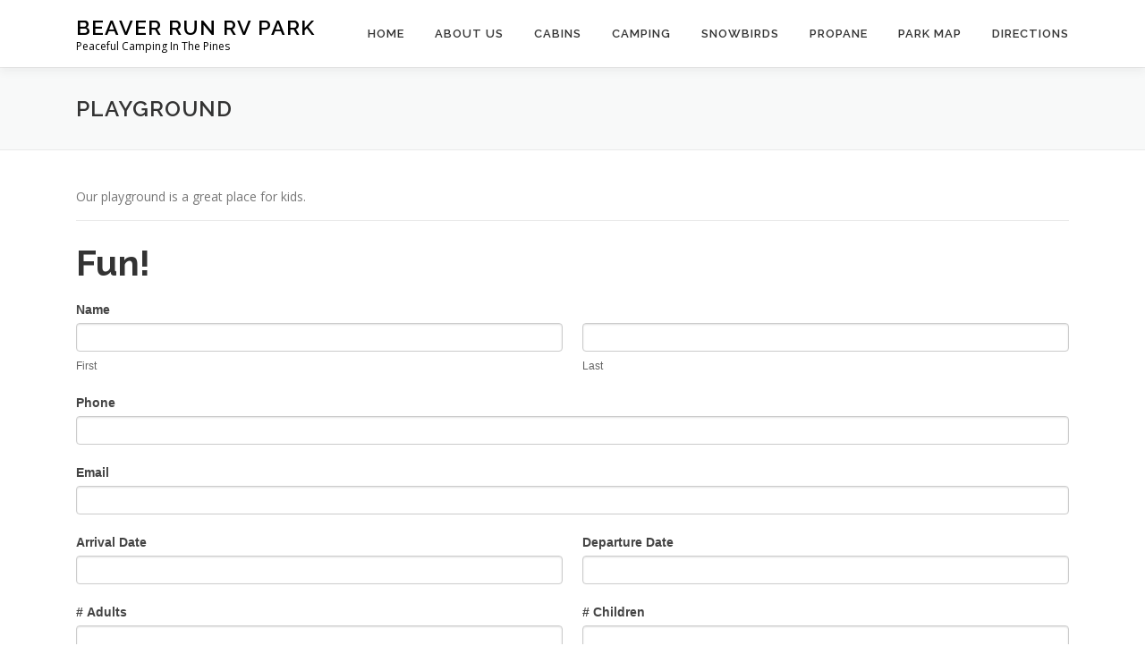

--- FILE ---
content_type: text/html; charset=UTF-8
request_url: https://beaverrunrvpark.com/amenities/playground/
body_size: 51778
content:
<!DOCTYPE html>
<html dir="ltr" lang="en-US" prefix="og: https://ogp.me/ns#">
<head>
	<!-- Google tag (gtag.js) -->
<script async src="https://www.googletagmanager.com/gtag/js?id=G-7NSJ07JTM7"></script>
<script>
  window.dataLayer = window.dataLayer || [];
  function gtag(){dataLayer.push(arguments);}
  gtag('js', new Date());

  gtag('config', 'G-7NSJ07JTM7');
</script>
<meta charset="UTF-8">
<meta name="viewport" content="width=device-width, initial-scale=1">
<link rel="profile" href="http://gmpg.org/xfn/11">
<title>Playground - Beaver Run RV Park</title>
    <script>
      var bwg_admin_ajax = 'https://beaverrunrvpark.com/wp-admin/admin-ajax.php?action=shortcode_bwg';
      var bwg_ajax_url = 'https://beaverrunrvpark.com/wp-admin/admin-ajax.php?action';
      var bwg_plugin_url = 'https://beaverrunrvpark.com/wp-content/plugins/photo-gallery';
      document.addEventListener('DOMContentLoaded', function(){ // Analog of $(document).ready(function(){
        bwg_check_ready = function () {}
        document.onkeyup = function(e){
          if ( e.key == 'Escape' ) {
            bwg_remove_loading_block();
          }
        };
      });

      // Set shortcode popup dimensions.
      function bwg_set_shortcode_popup_dimensions() {
        var H = jQuery(window).height(), W = jQuery(window).width();
        jQuery("#TB_title").hide().first().show();
        // New
        var tbWindow = jQuery('#TB_window');
        if (tbWindow.size()) {
          tbWindow.width(W).height(H);
          jQuery('#TB_iframeContent').width(W).height(H);
          tbWindow.attr('style',
            'top:'+ '0px !important;' +
            'left:' + '0px !important;' +
            'margin-left:' + '0;' +
            'z-index:' + '1000500;' +
            'max-width:' + 'none;' +
            'max-height:' + 'none;' +
            '-moz-transform:' + 'none;' +
            '-webkit-transform:' + 'none'
          );
        }
        // Edit
        var tbWindow = jQuery('.mce-window[aria-label="Photo Gallery"]');
        if (tbWindow.length) {
          // To prevent wp centering window with old sizes.
          setTimeout(function() {
            tbWindow.width(W).height(H);
            tbWindow.css({'top': 0, 'left': 0, 'margin-left': '0', 'z-index': '1000500'});
            tbWindow.find('.mce-window-body').width(W).height(H);
          }, 10);
        }
      }
      // Create loading block.
      function bwg_create_loading_block() {
        jQuery('body').append('<div class="loading_div" style="display:block; width: 100%; height: 100%; opacity: 0.6; position: fixed; background-color: #000000; background-image: url('+ bwg_plugin_url +'/images/spinner.gif); background-position: center; background-repeat: no-repeat; background-size: 50px; z-index: 1001000; top: 0; left: 0;"></div>');
      }
      // Remove loading block.
      function bwg_remove_loading_block() {
        jQuery(".loading_div", window.parent.document).remove();
        jQuery('.loading_div').remove();
      }
	  </script>
    
		<!-- All in One SEO 4.9.3 - aioseo.com -->
	<meta name="description" content="Our playground is a great place for kids. Fun! Stay With Us! Name Name First First Last Last Phone Email Arrival Date Departure Date # Adults NO PETS. # Children Captcha Reserve If you are human, leave this field blank. Δ" />
	<meta name="robots" content="max-image-preview:large" />
	<meta name="google-site-verification" content="mytfCireL9l3yqSXhY5Yc5X8d-vjScPKX9enYezhiXg" />
	<link rel="canonical" href="https://beaverrunrvpark.com/amenities/playground/" />
	<meta name="generator" content="All in One SEO (AIOSEO) 4.9.3" />
		<meta property="og:locale" content="en_US" />
		<meta property="og:site_name" content="Beaver Run RV Park - Peaceful Camping In The Pines" />
		<meta property="og:type" content="article" />
		<meta property="og:title" content="Playground - Beaver Run RV Park" />
		<meta property="og:description" content="Our playground is a great place for kids. Fun! Stay With Us! Name Name First First Last Last Phone Email Arrival Date Departure Date # Adults NO PETS. # Children Captcha Reserve If you are human, leave this field blank. Δ" />
		<meta property="og:url" content="https://beaverrunrvpark.com/amenities/playground/" />
		<meta property="og:image" content="https://beaverrunrvpark.com/wp-content/uploads/2022/03/Screen-Shot-2022-03-27-at-3.14.23-PM.png" />
		<meta property="og:image:secure_url" content="https://beaverrunrvpark.com/wp-content/uploads/2022/03/Screen-Shot-2022-03-27-at-3.14.23-PM.png" />
		<meta property="og:image:width" content="493" />
		<meta property="og:image:height" content="446" />
		<meta property="article:published_time" content="2017-05-09T17:20:19+00:00" />
		<meta property="article:modified_time" content="2022-10-23T15:30:54+00:00" />
		<meta property="article:publisher" content="https://www.facebook.com/campingatbeaverrunrvpark/" />
		<meta name="twitter:card" content="summary" />
		<meta name="twitter:title" content="Playground - Beaver Run RV Park" />
		<meta name="twitter:description" content="Our playground is a great place for kids. Fun! Stay With Us! Name Name First First Last Last Phone Email Arrival Date Departure Date # Adults NO PETS. # Children Captcha Reserve If you are human, leave this field blank. Δ" />
		<meta name="twitter:image" content="https://beaverrunrvpark.com/wp-content/uploads/2022/03/Screen-Shot-2022-03-27-at-3.14.23-PM.png" />
		<script type="application/ld+json" class="aioseo-schema">
			{"@context":"https:\/\/schema.org","@graph":[{"@type":"BreadcrumbList","@id":"https:\/\/beaverrunrvpark.com\/amenities\/playground\/#breadcrumblist","itemListElement":[{"@type":"ListItem","@id":"https:\/\/beaverrunrvpark.com#listItem","position":1,"name":"Home","item":"https:\/\/beaverrunrvpark.com","nextItem":{"@type":"ListItem","@id":"https:\/\/beaverrunrvpark.com\/amenities\/#listItem","name":"Amenities"}},{"@type":"ListItem","@id":"https:\/\/beaverrunrvpark.com\/amenities\/#listItem","position":2,"name":"Amenities","item":"https:\/\/beaverrunrvpark.com\/amenities\/","nextItem":{"@type":"ListItem","@id":"https:\/\/beaverrunrvpark.com\/amenities\/playground\/#listItem","name":"Playground"},"previousItem":{"@type":"ListItem","@id":"https:\/\/beaverrunrvpark.com#listItem","name":"Home"}},{"@type":"ListItem","@id":"https:\/\/beaverrunrvpark.com\/amenities\/playground\/#listItem","position":3,"name":"Playground","previousItem":{"@type":"ListItem","@id":"https:\/\/beaverrunrvpark.com\/amenities\/#listItem","name":"Amenities"}}]},{"@type":"Organization","@id":"https:\/\/beaverrunrvpark.com\/#organization","name":"Beaver Run RV Park","description":"Peaceful Camping In The Pines","url":"https:\/\/beaverrunrvpark.com\/","sameAs":["https:\/\/www.facebook.com\/campingatbeaverrunrvpark\/"]},{"@type":"WebPage","@id":"https:\/\/beaverrunrvpark.com\/amenities\/playground\/#webpage","url":"https:\/\/beaverrunrvpark.com\/amenities\/playground\/","name":"Playground - Beaver Run RV Park","description":"Our playground is a great place for kids. Fun! Stay With Us! Name Name First First Last Last Phone Email Arrival Date Departure Date # Adults NO PETS. # Children Captcha Reserve If you are human, leave this field blank. \u0394","inLanguage":"en-US","isPartOf":{"@id":"https:\/\/beaverrunrvpark.com\/#website"},"breadcrumb":{"@id":"https:\/\/beaverrunrvpark.com\/amenities\/playground\/#breadcrumblist"},"datePublished":"2017-05-09T13:20:19-04:00","dateModified":"2022-10-23T11:30:54-04:00"},{"@type":"WebSite","@id":"https:\/\/beaverrunrvpark.com\/#website","url":"https:\/\/beaverrunrvpark.com\/","name":"Beaver Run RV Park","description":"Peaceful Camping In The Pines","inLanguage":"en-US","publisher":{"@id":"https:\/\/beaverrunrvpark.com\/#organization"}}]}
		</script>
		<!-- All in One SEO -->

<link rel='dns-prefetch' href='//maps.googleapis.com' />
<link rel='dns-prefetch' href='//www.google.com' />
<link rel='dns-prefetch' href='//fonts.googleapis.com' />
<link rel="alternate" type="application/rss+xml" title="Beaver Run RV Park &raquo; Feed" href="https://beaverrunrvpark.com/feed/" />
<link rel="alternate" type="application/rss+xml" title="Beaver Run RV Park &raquo; Comments Feed" href="https://beaverrunrvpark.com/comments/feed/" />
<link rel="alternate" title="oEmbed (JSON)" type="application/json+oembed" href="https://beaverrunrvpark.com/wp-json/oembed/1.0/embed?url=https%3A%2F%2Fbeaverrunrvpark.com%2Famenities%2Fplayground%2F" />
<link rel="alternate" title="oEmbed (XML)" type="text/xml+oembed" href="https://beaverrunrvpark.com/wp-json/oembed/1.0/embed?url=https%3A%2F%2Fbeaverrunrvpark.com%2Famenities%2Fplayground%2F&#038;format=xml" />
		<!-- This site uses the Google Analytics by MonsterInsights plugin v9.11.1 - Using Analytics tracking - https://www.monsterinsights.com/ -->
		<!-- Note: MonsterInsights is not currently configured on this site. The site owner needs to authenticate with Google Analytics in the MonsterInsights settings panel. -->
					<!-- No tracking code set -->
				<!-- / Google Analytics by MonsterInsights -->
		<style id='wp-img-auto-sizes-contain-inline-css' type='text/css'>
img:is([sizes=auto i],[sizes^="auto," i]){contain-intrinsic-size:3000px 1500px}
/*# sourceURL=wp-img-auto-sizes-contain-inline-css */
</style>
<link rel='stylesheet' id='formidable-css' href='https://beaverrunrvpark.com/wp-content/plugins/formidable/css/formidableforms.css?ver=1132209' type='text/css' media='all' />
<style id='wp-emoji-styles-inline-css' type='text/css'>

	img.wp-smiley, img.emoji {
		display: inline !important;
		border: none !important;
		box-shadow: none !important;
		height: 1em !important;
		width: 1em !important;
		margin: 0 0.07em !important;
		vertical-align: -0.1em !important;
		background: none !important;
		padding: 0 !important;
	}
/*# sourceURL=wp-emoji-styles-inline-css */
</style>
<style id='wp-block-library-inline-css' type='text/css'>
:root{--wp-block-synced-color:#7a00df;--wp-block-synced-color--rgb:122,0,223;--wp-bound-block-color:var(--wp-block-synced-color);--wp-editor-canvas-background:#ddd;--wp-admin-theme-color:#007cba;--wp-admin-theme-color--rgb:0,124,186;--wp-admin-theme-color-darker-10:#006ba1;--wp-admin-theme-color-darker-10--rgb:0,107,160.5;--wp-admin-theme-color-darker-20:#005a87;--wp-admin-theme-color-darker-20--rgb:0,90,135;--wp-admin-border-width-focus:2px}@media (min-resolution:192dpi){:root{--wp-admin-border-width-focus:1.5px}}.wp-element-button{cursor:pointer}:root .has-very-light-gray-background-color{background-color:#eee}:root .has-very-dark-gray-background-color{background-color:#313131}:root .has-very-light-gray-color{color:#eee}:root .has-very-dark-gray-color{color:#313131}:root .has-vivid-green-cyan-to-vivid-cyan-blue-gradient-background{background:linear-gradient(135deg,#00d084,#0693e3)}:root .has-purple-crush-gradient-background{background:linear-gradient(135deg,#34e2e4,#4721fb 50%,#ab1dfe)}:root .has-hazy-dawn-gradient-background{background:linear-gradient(135deg,#faaca8,#dad0ec)}:root .has-subdued-olive-gradient-background{background:linear-gradient(135deg,#fafae1,#67a671)}:root .has-atomic-cream-gradient-background{background:linear-gradient(135deg,#fdd79a,#004a59)}:root .has-nightshade-gradient-background{background:linear-gradient(135deg,#330968,#31cdcf)}:root .has-midnight-gradient-background{background:linear-gradient(135deg,#020381,#2874fc)}:root{--wp--preset--font-size--normal:16px;--wp--preset--font-size--huge:42px}.has-regular-font-size{font-size:1em}.has-larger-font-size{font-size:2.625em}.has-normal-font-size{font-size:var(--wp--preset--font-size--normal)}.has-huge-font-size{font-size:var(--wp--preset--font-size--huge)}.has-text-align-center{text-align:center}.has-text-align-left{text-align:left}.has-text-align-right{text-align:right}.has-fit-text{white-space:nowrap!important}#end-resizable-editor-section{display:none}.aligncenter{clear:both}.items-justified-left{justify-content:flex-start}.items-justified-center{justify-content:center}.items-justified-right{justify-content:flex-end}.items-justified-space-between{justify-content:space-between}.screen-reader-text{border:0;clip-path:inset(50%);height:1px;margin:-1px;overflow:hidden;padding:0;position:absolute;width:1px;word-wrap:normal!important}.screen-reader-text:focus{background-color:#ddd;clip-path:none;color:#444;display:block;font-size:1em;height:auto;left:5px;line-height:normal;padding:15px 23px 14px;text-decoration:none;top:5px;width:auto;z-index:100000}html :where(.has-border-color){border-style:solid}html :where([style*=border-top-color]){border-top-style:solid}html :where([style*=border-right-color]){border-right-style:solid}html :where([style*=border-bottom-color]){border-bottom-style:solid}html :where([style*=border-left-color]){border-left-style:solid}html :where([style*=border-width]){border-style:solid}html :where([style*=border-top-width]){border-top-style:solid}html :where([style*=border-right-width]){border-right-style:solid}html :where([style*=border-bottom-width]){border-bottom-style:solid}html :where([style*=border-left-width]){border-left-style:solid}html :where(img[class*=wp-image-]){height:auto;max-width:100%}:where(figure){margin:0 0 1em}html :where(.is-position-sticky){--wp-admin--admin-bar--position-offset:var(--wp-admin--admin-bar--height,0px)}@media screen and (max-width:600px){html :where(.is-position-sticky){--wp-admin--admin-bar--position-offset:0px}}

/*# sourceURL=wp-block-library-inline-css */
</style><style id='global-styles-inline-css' type='text/css'>
:root{--wp--preset--aspect-ratio--square: 1;--wp--preset--aspect-ratio--4-3: 4/3;--wp--preset--aspect-ratio--3-4: 3/4;--wp--preset--aspect-ratio--3-2: 3/2;--wp--preset--aspect-ratio--2-3: 2/3;--wp--preset--aspect-ratio--16-9: 16/9;--wp--preset--aspect-ratio--9-16: 9/16;--wp--preset--color--black: #000000;--wp--preset--color--cyan-bluish-gray: #abb8c3;--wp--preset--color--white: #ffffff;--wp--preset--color--pale-pink: #f78da7;--wp--preset--color--vivid-red: #cf2e2e;--wp--preset--color--luminous-vivid-orange: #ff6900;--wp--preset--color--luminous-vivid-amber: #fcb900;--wp--preset--color--light-green-cyan: #7bdcb5;--wp--preset--color--vivid-green-cyan: #00d084;--wp--preset--color--pale-cyan-blue: #8ed1fc;--wp--preset--color--vivid-cyan-blue: #0693e3;--wp--preset--color--vivid-purple: #9b51e0;--wp--preset--gradient--vivid-cyan-blue-to-vivid-purple: linear-gradient(135deg,rgb(6,147,227) 0%,rgb(155,81,224) 100%);--wp--preset--gradient--light-green-cyan-to-vivid-green-cyan: linear-gradient(135deg,rgb(122,220,180) 0%,rgb(0,208,130) 100%);--wp--preset--gradient--luminous-vivid-amber-to-luminous-vivid-orange: linear-gradient(135deg,rgb(252,185,0) 0%,rgb(255,105,0) 100%);--wp--preset--gradient--luminous-vivid-orange-to-vivid-red: linear-gradient(135deg,rgb(255,105,0) 0%,rgb(207,46,46) 100%);--wp--preset--gradient--very-light-gray-to-cyan-bluish-gray: linear-gradient(135deg,rgb(238,238,238) 0%,rgb(169,184,195) 100%);--wp--preset--gradient--cool-to-warm-spectrum: linear-gradient(135deg,rgb(74,234,220) 0%,rgb(151,120,209) 20%,rgb(207,42,186) 40%,rgb(238,44,130) 60%,rgb(251,105,98) 80%,rgb(254,248,76) 100%);--wp--preset--gradient--blush-light-purple: linear-gradient(135deg,rgb(255,206,236) 0%,rgb(152,150,240) 100%);--wp--preset--gradient--blush-bordeaux: linear-gradient(135deg,rgb(254,205,165) 0%,rgb(254,45,45) 50%,rgb(107,0,62) 100%);--wp--preset--gradient--luminous-dusk: linear-gradient(135deg,rgb(255,203,112) 0%,rgb(199,81,192) 50%,rgb(65,88,208) 100%);--wp--preset--gradient--pale-ocean: linear-gradient(135deg,rgb(255,245,203) 0%,rgb(182,227,212) 50%,rgb(51,167,181) 100%);--wp--preset--gradient--electric-grass: linear-gradient(135deg,rgb(202,248,128) 0%,rgb(113,206,126) 100%);--wp--preset--gradient--midnight: linear-gradient(135deg,rgb(2,3,129) 0%,rgb(40,116,252) 100%);--wp--preset--font-size--small: 13px;--wp--preset--font-size--medium: 20px;--wp--preset--font-size--large: 36px;--wp--preset--font-size--x-large: 42px;--wp--preset--spacing--20: 0.44rem;--wp--preset--spacing--30: 0.67rem;--wp--preset--spacing--40: 1rem;--wp--preset--spacing--50: 1.5rem;--wp--preset--spacing--60: 2.25rem;--wp--preset--spacing--70: 3.38rem;--wp--preset--spacing--80: 5.06rem;--wp--preset--shadow--natural: 6px 6px 9px rgba(0, 0, 0, 0.2);--wp--preset--shadow--deep: 12px 12px 50px rgba(0, 0, 0, 0.4);--wp--preset--shadow--sharp: 6px 6px 0px rgba(0, 0, 0, 0.2);--wp--preset--shadow--outlined: 6px 6px 0px -3px rgb(255, 255, 255), 6px 6px rgb(0, 0, 0);--wp--preset--shadow--crisp: 6px 6px 0px rgb(0, 0, 0);}:where(.is-layout-flex){gap: 0.5em;}:where(.is-layout-grid){gap: 0.5em;}body .is-layout-flex{display: flex;}.is-layout-flex{flex-wrap: wrap;align-items: center;}.is-layout-flex > :is(*, div){margin: 0;}body .is-layout-grid{display: grid;}.is-layout-grid > :is(*, div){margin: 0;}:where(.wp-block-columns.is-layout-flex){gap: 2em;}:where(.wp-block-columns.is-layout-grid){gap: 2em;}:where(.wp-block-post-template.is-layout-flex){gap: 1.25em;}:where(.wp-block-post-template.is-layout-grid){gap: 1.25em;}.has-black-color{color: var(--wp--preset--color--black) !important;}.has-cyan-bluish-gray-color{color: var(--wp--preset--color--cyan-bluish-gray) !important;}.has-white-color{color: var(--wp--preset--color--white) !important;}.has-pale-pink-color{color: var(--wp--preset--color--pale-pink) !important;}.has-vivid-red-color{color: var(--wp--preset--color--vivid-red) !important;}.has-luminous-vivid-orange-color{color: var(--wp--preset--color--luminous-vivid-orange) !important;}.has-luminous-vivid-amber-color{color: var(--wp--preset--color--luminous-vivid-amber) !important;}.has-light-green-cyan-color{color: var(--wp--preset--color--light-green-cyan) !important;}.has-vivid-green-cyan-color{color: var(--wp--preset--color--vivid-green-cyan) !important;}.has-pale-cyan-blue-color{color: var(--wp--preset--color--pale-cyan-blue) !important;}.has-vivid-cyan-blue-color{color: var(--wp--preset--color--vivid-cyan-blue) !important;}.has-vivid-purple-color{color: var(--wp--preset--color--vivid-purple) !important;}.has-black-background-color{background-color: var(--wp--preset--color--black) !important;}.has-cyan-bluish-gray-background-color{background-color: var(--wp--preset--color--cyan-bluish-gray) !important;}.has-white-background-color{background-color: var(--wp--preset--color--white) !important;}.has-pale-pink-background-color{background-color: var(--wp--preset--color--pale-pink) !important;}.has-vivid-red-background-color{background-color: var(--wp--preset--color--vivid-red) !important;}.has-luminous-vivid-orange-background-color{background-color: var(--wp--preset--color--luminous-vivid-orange) !important;}.has-luminous-vivid-amber-background-color{background-color: var(--wp--preset--color--luminous-vivid-amber) !important;}.has-light-green-cyan-background-color{background-color: var(--wp--preset--color--light-green-cyan) !important;}.has-vivid-green-cyan-background-color{background-color: var(--wp--preset--color--vivid-green-cyan) !important;}.has-pale-cyan-blue-background-color{background-color: var(--wp--preset--color--pale-cyan-blue) !important;}.has-vivid-cyan-blue-background-color{background-color: var(--wp--preset--color--vivid-cyan-blue) !important;}.has-vivid-purple-background-color{background-color: var(--wp--preset--color--vivid-purple) !important;}.has-black-border-color{border-color: var(--wp--preset--color--black) !important;}.has-cyan-bluish-gray-border-color{border-color: var(--wp--preset--color--cyan-bluish-gray) !important;}.has-white-border-color{border-color: var(--wp--preset--color--white) !important;}.has-pale-pink-border-color{border-color: var(--wp--preset--color--pale-pink) !important;}.has-vivid-red-border-color{border-color: var(--wp--preset--color--vivid-red) !important;}.has-luminous-vivid-orange-border-color{border-color: var(--wp--preset--color--luminous-vivid-orange) !important;}.has-luminous-vivid-amber-border-color{border-color: var(--wp--preset--color--luminous-vivid-amber) !important;}.has-light-green-cyan-border-color{border-color: var(--wp--preset--color--light-green-cyan) !important;}.has-vivid-green-cyan-border-color{border-color: var(--wp--preset--color--vivid-green-cyan) !important;}.has-pale-cyan-blue-border-color{border-color: var(--wp--preset--color--pale-cyan-blue) !important;}.has-vivid-cyan-blue-border-color{border-color: var(--wp--preset--color--vivid-cyan-blue) !important;}.has-vivid-purple-border-color{border-color: var(--wp--preset--color--vivid-purple) !important;}.has-vivid-cyan-blue-to-vivid-purple-gradient-background{background: var(--wp--preset--gradient--vivid-cyan-blue-to-vivid-purple) !important;}.has-light-green-cyan-to-vivid-green-cyan-gradient-background{background: var(--wp--preset--gradient--light-green-cyan-to-vivid-green-cyan) !important;}.has-luminous-vivid-amber-to-luminous-vivid-orange-gradient-background{background: var(--wp--preset--gradient--luminous-vivid-amber-to-luminous-vivid-orange) !important;}.has-luminous-vivid-orange-to-vivid-red-gradient-background{background: var(--wp--preset--gradient--luminous-vivid-orange-to-vivid-red) !important;}.has-very-light-gray-to-cyan-bluish-gray-gradient-background{background: var(--wp--preset--gradient--very-light-gray-to-cyan-bluish-gray) !important;}.has-cool-to-warm-spectrum-gradient-background{background: var(--wp--preset--gradient--cool-to-warm-spectrum) !important;}.has-blush-light-purple-gradient-background{background: var(--wp--preset--gradient--blush-light-purple) !important;}.has-blush-bordeaux-gradient-background{background: var(--wp--preset--gradient--blush-bordeaux) !important;}.has-luminous-dusk-gradient-background{background: var(--wp--preset--gradient--luminous-dusk) !important;}.has-pale-ocean-gradient-background{background: var(--wp--preset--gradient--pale-ocean) !important;}.has-electric-grass-gradient-background{background: var(--wp--preset--gradient--electric-grass) !important;}.has-midnight-gradient-background{background: var(--wp--preset--gradient--midnight) !important;}.has-small-font-size{font-size: var(--wp--preset--font-size--small) !important;}.has-medium-font-size{font-size: var(--wp--preset--font-size--medium) !important;}.has-large-font-size{font-size: var(--wp--preset--font-size--large) !important;}.has-x-large-font-size{font-size: var(--wp--preset--font-size--x-large) !important;}
/*# sourceURL=global-styles-inline-css */
</style>

<style id='classic-theme-styles-inline-css' type='text/css'>
/*! This file is auto-generated */
.wp-block-button__link{color:#fff;background-color:#32373c;border-radius:9999px;box-shadow:none;text-decoration:none;padding:calc(.667em + 2px) calc(1.333em + 2px);font-size:1.125em}.wp-block-file__button{background:#32373c;color:#fff;text-decoration:none}
/*# sourceURL=/wp-includes/css/classic-themes.min.css */
</style>
<link rel='stylesheet' id='bwg_fonts-css' href='https://beaverrunrvpark.com/wp-content/plugins/photo-gallery/css/bwg-fonts/fonts.css?ver=0.0.1' type='text/css' media='all' />
<link rel='stylesheet' id='sumoselect-css' href='https://beaverrunrvpark.com/wp-content/plugins/photo-gallery/css/sumoselect.min.css?ver=3.4.6' type='text/css' media='all' />
<link rel='stylesheet' id='mCustomScrollbar-css' href='https://beaverrunrvpark.com/wp-content/plugins/photo-gallery/css/jquery.mCustomScrollbar.min.css?ver=3.1.5' type='text/css' media='all' />
<link rel='stylesheet' id='bwg_frontend-css' href='https://beaverrunrvpark.com/wp-content/plugins/photo-gallery/css/styles.min.css?ver=1.8.37' type='text/css' media='all' />
<link rel='stylesheet' id='onepress-fonts-css' href='https://fonts.googleapis.com/css?family=Raleway%3A400%2C500%2C600%2C700%2C300%2C100%2C800%2C900%7COpen+Sans%3A400%2C300%2C300italic%2C400italic%2C600%2C600italic%2C700%2C700italic&#038;subset=latin%2Clatin-ext&#038;display=swap&#038;ver=2.3.11' type='text/css' media='all' />
<link rel='stylesheet' id='onepress-animate-css' href='https://beaverrunrvpark.com/wp-content/themes/onepress/assets/css/animate.min.css?ver=2.3.11' type='text/css' media='all' />
<link rel='stylesheet' id='onepress-fa-css' href='https://beaverrunrvpark.com/wp-content/themes/onepress/assets/fontawesome-v6/css/all.min.css?ver=6.5.1' type='text/css' media='all' />
<link rel='stylesheet' id='onepress-fa-shims-css' href='https://beaverrunrvpark.com/wp-content/themes/onepress/assets/fontawesome-v6/css/v4-shims.min.css?ver=6.5.1' type='text/css' media='all' />
<link rel='stylesheet' id='onepress-bootstrap-css' href='https://beaverrunrvpark.com/wp-content/themes/onepress/assets/css/bootstrap.min.css?ver=2.3.11' type='text/css' media='all' />
<link rel='stylesheet' id='onepress-style-css' href='https://beaverrunrvpark.com/wp-content/themes/onepress/style.css?ver=6.9' type='text/css' media='all' />
<style id='onepress-style-inline-css' type='text/css'>
#main .video-section section.hero-slideshow-wrapper{background:transparent}.hero-slideshow-wrapper:after{position:absolute;top:0px;left:0px;width:100%;height:100%;background-color:rgba(0,0,0,0.3);display:block;content:""}#parallax-hero .jarallax-container .parallax-bg:before{background-color:rgba(0,0,0,0.3)}.body-desktop .parallax-hero .hero-slideshow-wrapper:after{display:none!important}#parallax-hero>.parallax-bg::before{background-color:rgba(0,0,0,0.3);opacity:1}.body-desktop .parallax-hero .hero-slideshow-wrapper:after{display:none!important}a,.screen-reader-text:hover,.screen-reader-text:active,.screen-reader-text:focus,.header-social a,.onepress-menu a:hover,.onepress-menu ul li a:hover,.onepress-menu li.onepress-current-item>a,.onepress-menu ul li.current-menu-item>a,.onepress-menu>li a.menu-actived,.onepress-menu.onepress-menu-mobile li.onepress-current-item>a,.site-footer a,.site-footer .footer-social a:hover,.site-footer .btt a:hover,.highlight,#comments .comment .comment-wrapper .comment-meta .comment-time:hover,#comments .comment .comment-wrapper .comment-meta .comment-reply-link:hover,#comments .comment .comment-wrapper .comment-meta .comment-edit-link:hover,.btn-theme-primary-outline,.sidebar .widget a:hover,.section-services .service-item .service-image i,.counter_item .counter__number,.team-member .member-thumb .member-profile a:hover,.icon-background-default{color:#1c7000}input[type="reset"],input[type="submit"],input[type="submit"],input[type="reset"]:hover,input[type="submit"]:hover,input[type="submit"]:hover .nav-links a:hover,.btn-theme-primary,.btn-theme-primary-outline:hover,.section-testimonials .card-theme-primary,.woocommerce #respond input#submit,.woocommerce a.button,.woocommerce button.button,.woocommerce input.button,.woocommerce button.button.alt,.pirate-forms-submit-button,.pirate-forms-submit-button:hover,input[type="reset"],input[type="submit"],input[type="submit"],.pirate-forms-submit-button,.contact-form div.wpforms-container-full .wpforms-form .wpforms-submit,.contact-form div.wpforms-container-full .wpforms-form .wpforms-submit:hover,.nav-links a:hover,.nav-links a.current,.nav-links .page-numbers:hover,.nav-links .page-numbers.current{background:#1c7000}.btn-theme-primary-outline,.btn-theme-primary-outline:hover,.pricing__item:hover,.section-testimonials .card-theme-primary,.entry-content blockquote{border-color:#1c7000}#footer-widgets{}.gallery-carousel .g-item{padding:0px 1px}.gallery-carousel-wrap{margin-left:-1px;margin-right:-1px}.gallery-grid .g-item,.gallery-masonry .g-item .inner{padding:1px}.gallery-grid-wrap,.gallery-masonry-wrap{margin-left:-1px;margin-right:-1px}.gallery-justified-wrap{margin-left:-2px;margin-right:-2px}.section-cta{background-image:url("https://beaverrunrvpark.com/wp-content/uploads/2017/05/Res-3.jpg")}
/*# sourceURL=onepress-style-inline-css */
</style>
<link rel='stylesheet' id='onepress-gallery-lightgallery-css' href='https://beaverrunrvpark.com/wp-content/themes/onepress/assets/css/lightgallery.css?ver=6.9' type='text/css' media='all' />
<link rel='stylesheet' id='tablepress-default-css' href='https://beaverrunrvpark.com/wp-content/plugins/tablepress/css/build/default.css?ver=3.2.6' type='text/css' media='all' />
<link rel='stylesheet' id='onepress-plus-style-css' href='https://beaverrunrvpark.com/wp-content/plugins/onepress-plus/onepress-plus.css?ver=2.3.10' type='text/css' media='all' />
<link rel='stylesheet' id='animate-css' href='https://beaverrunrvpark.com/wp-content/plugins/powerpack-addon-for-beaver-builder/assets/css/animate.min.css?ver=3.5.1' type='text/css' media='all' />
<link rel='stylesheet' id='wp-block-heading-css' href='https://beaverrunrvpark.com/wp-includes/blocks/heading/style.min.css?ver=6.9' type='text/css' media='all' />
<script type="text/javascript" src="https://beaverrunrvpark.com/wp-includes/js/jquery/jquery.min.js?ver=3.7.1" id="jquery-core-js"></script>
<script type="text/javascript" src="https://beaverrunrvpark.com/wp-includes/js/jquery/jquery-migrate.min.js?ver=3.4.1" id="jquery-migrate-js"></script>
<script type="text/javascript" src="https://beaverrunrvpark.com/wp-content/plugins/photo-gallery/js/jquery.sumoselect.min.js?ver=3.4.6" id="sumoselect-js"></script>
<script type="text/javascript" src="https://beaverrunrvpark.com/wp-content/plugins/photo-gallery/js/tocca.min.js?ver=2.0.9" id="bwg_mobile-js"></script>
<script type="text/javascript" src="https://beaverrunrvpark.com/wp-content/plugins/photo-gallery/js/jquery.mCustomScrollbar.concat.min.js?ver=3.1.5" id="mCustomScrollbar-js"></script>
<script type="text/javascript" src="https://beaverrunrvpark.com/wp-content/plugins/photo-gallery/js/jquery.fullscreen.min.js?ver=0.6.0" id="jquery-fullscreen-js"></script>
<script type="text/javascript" id="bwg_frontend-js-extra">
/* <![CDATA[ */
var bwg_objectsL10n = {"bwg_field_required":"field is required.","bwg_mail_validation":"This is not a valid email address.","bwg_search_result":"There are no images matching your search.","bwg_select_tag":"Select Tag","bwg_order_by":"Order By","bwg_search":"Search","bwg_show_ecommerce":"Show Ecommerce","bwg_hide_ecommerce":"Hide Ecommerce","bwg_show_comments":"Show Comments","bwg_hide_comments":"Hide Comments","bwg_restore":"Restore","bwg_maximize":"Maximize","bwg_fullscreen":"Fullscreen","bwg_exit_fullscreen":"Exit Fullscreen","bwg_search_tag":"SEARCH...","bwg_tag_no_match":"No tags found","bwg_all_tags_selected":"All tags selected","bwg_tags_selected":"tags selected","play":"Play","pause":"Pause","is_pro":"","bwg_play":"Play","bwg_pause":"Pause","bwg_hide_info":"Hide info","bwg_show_info":"Show info","bwg_hide_rating":"Hide rating","bwg_show_rating":"Show rating","ok":"Ok","cancel":"Cancel","select_all":"Select all","lazy_load":"0","lazy_loader":"https://beaverrunrvpark.com/wp-content/plugins/photo-gallery/images/ajax_loader.png","front_ajax":"0","bwg_tag_see_all":"see all tags","bwg_tag_see_less":"see less tags"};
//# sourceURL=bwg_frontend-js-extra
/* ]]> */
</script>
<script type="text/javascript" src="https://beaverrunrvpark.com/wp-content/plugins/photo-gallery/js/scripts.min.js?ver=1.8.37" id="bwg_frontend-js"></script>
<link rel="https://api.w.org/" href="https://beaverrunrvpark.com/wp-json/" /><link rel="alternate" title="JSON" type="application/json" href="https://beaverrunrvpark.com/wp-json/wp/v2/pages/1401" /><link rel="EditURI" type="application/rsd+xml" title="RSD" href="https://beaverrunrvpark.com/xmlrpc.php?rsd" />
<meta name="generator" content="WordPress 6.9" />
<link rel='shortlink' href='https://beaverrunrvpark.com/?p=1401' />
<style type="text/css">.recentcomments a{display:inline !important;padding:0 !important;margin:0 !important;}</style><link rel="icon" href="https://beaverrunrvpark.com/wp-content/uploads/2017/05/cropped-rv-32x32.png" sizes="32x32" />
<link rel="icon" href="https://beaverrunrvpark.com/wp-content/uploads/2017/05/cropped-rv-192x192.png" sizes="192x192" />
<link rel="apple-touch-icon" href="https://beaverrunrvpark.com/wp-content/uploads/2017/05/cropped-rv-180x180.png" />
<meta name="msapplication-TileImage" content="https://beaverrunrvpark.com/wp-content/uploads/2017/05/cropped-rv-270x270.png" />
		<style type="text/css" id="wp-custom-css">
			section#amenities .service-thumbnail {
    display: none;
}

.section-services div.service-item {
    padding: 0;
}

.section-services .service-item div.service-image img {
    max-width: 200px;
    height: 100%;
    object-fit: cover;
	aspect-ratio: 3/2;
}

.service-content {
    padding: 30px 10px;
}

.section-services div.service-item {
    display: flex;
    flex-wrap: nowrap;
}
.ti-widget {
    margin-bottom: 70px;
}		</style>
		<style class="wp-typography-print-styles" type="text/css">
 
  
  
  
  
  
  
 
</style></head>

<body class="wp-singular page-template-default page page-id-1401 page-child parent-pageid-1305 wp-theme-onepress fl-builder-2-10-0-5 fl-no-js site-header-sticky">
<div id="page" class="hfeed site">
	<a class="skip-link screen-reader-text" href="#content">Skip to content</a>
	<div id="header-section" class="h-on-top no-transparent">		<header id="masthead" class="site-header header-contained is-sticky no-scroll no-t h-on-top" role="banner">
			<div class="container">
				<div class="site-branding">
				<div class="site-brand-inner no-logo-img has-title has-desc"><p class="site-title"><a class="site-text-logo" href="https://beaverrunrvpark.com/" rel="home">Beaver Run RV Park</a></p><p class="site-description">Peaceful Camping In The Pines</p></div>				</div>
				<div class="header-right-wrapper">
					<a href="#0" id="nav-toggle">Menu<span></span></a>
					<nav id="site-navigation" class="main-navigation" role="navigation">
						<ul class="onepress-menu">
							<li id="menu-item-1315" class="menu-item menu-item-type-post_type menu-item-object-page menu-item-home menu-item-1315"><a href="https://beaverrunrvpark.com/">Home</a></li>
<li id="menu-item-1316" class="menu-item menu-item-type-post_type menu-item-object-page menu-item-has-children menu-item-1316"><a href="https://beaverrunrvpark.com/about_us/">About Us</a>
<ul class="sub-menu">
	<li id="menu-item-1327" class="menu-item menu-item-type-post_type menu-item-object-page menu-item-has-children menu-item-1327"><a href="https://beaverrunrvpark.com/map/">News</a>
	<ul class="sub-menu">
		<li id="menu-item-1726" class="menu-item menu-item-type-post_type menu-item-object-page menu-item-1726"><a href="https://beaverrunrvpark.com/this_old_house/">This Old House</a></li>
	</ul>
</li>
	<li id="menu-item-1580" class="menu-item menu-item-type-custom menu-item-object-custom menu-item-home menu-item-1580"><a href="https://beaverrunrvpark.com/#gallery">Photo Gallery</a></li>
	<li id="menu-item-1323" class="menu-item menu-item-type-post_type menu-item-object-page menu-item-1323"><a href="https://beaverrunrvpark.com/faq/">FAQ</a></li>
	<li id="menu-item-1584" class="menu-item menu-item-type-post_type menu-item-object-page menu-item-1584"><a href="https://beaverrunrvpark.com/contact-us/">Contact Us</a></li>
	<li id="menu-item-1362" class="menu-item menu-item-type-custom menu-item-object-custom menu-item-1362"><a href="http://www.goodsamclub.com/default.aspx?referrerID=803562305&#038;pkgcode=2HBH">Join Good Sam!</a></li>
</ul>
</li>
<li id="menu-item-1614" class="menu-item menu-item-type-post_type menu-item-object-page menu-item-1614"><a href="https://beaverrunrvpark.com/cabins/">Cabins</a></li>
<li id="menu-item-1320" class="menu-item menu-item-type-post_type menu-item-object-page menu-item-1320"><a href="https://beaverrunrvpark.com/camping/">Camping</a></li>
<li id="menu-item-1994" class="menu-item menu-item-type-post_type menu-item-object-page menu-item-1994"><a href="https://beaverrunrvpark.com/snowbirds/">Snowbirds</a></li>
<li id="menu-item-1329" class="menu-item menu-item-type-post_type menu-item-object-page menu-item-1329"><a href="https://beaverrunrvpark.com/propane/">Propane</a></li>
<li id="menu-item-1361" class="menu-item menu-item-type-post_type menu-item-object-page menu-item-1361"><a href="https://beaverrunrvpark.com/maps/">Park Map</a></li>
<li id="menu-item-1357" class="menu-item menu-item-type-custom menu-item-object-custom menu-item-1357"><a href="https://www.google.com/maps/dir//Beaver+Run+RV+Park,+I-16,+South+at+exit+111,+Excelsior+Church+Road,+Metter,+GA+30439/@32.3343505,-81.9567677,17z/data=!4m15!1m6!3m5!1s0x88fa6ed323ac4665:0xb8691fe5f3f632ec!2sBeaver+Run+RV+Park!8m2!3d32.334346!4d-81.954579!4m7!1m0!1m5!1m1!1s0x88fa6ed323ac4665:0xb8691fe5f3f632ec!2m2!1d-81.954579!2d32.334346">Directions</a></li>
						</ul>
					</nav>
					
				</div>
			</div>
		</header>
		</div>					<div class="page-header">
				<div class="container">
					<h1 class="entry-title">Playground</h1>				</div>
			</div>
					<div id="content" class="site-content">
        		<div id="content-inside" class="container no-sidebar">
			<div id="primary" class="content-area">
				<main id="main" class="site-main" role="main">

					
						
<article id="post-1401" class="post-1401 page type-page status-publish hentry">
	<header class="entry-header">
			</header>

	<div class="entry-content">
		<p>Our playground is a great place for kids.</p>
<hr />


<h1 class="wp-block-heading"><strong>Fun!</strong></h1>


<div class="frm_forms  with_frm_style frm_style_formidable-style" id="frm_form_8_container" data-token="737a39ccef6a02d234a656835200172d" data-token="737a39ccef6a02d234a656835200172d" data-token="737a39ccef6a02d234a656835200172d">
<form enctype="multipart/form-data" method="post" class="frm-show-form  frm_ajax_submit " id="form_staywithus-nopets" data-token="737a39ccef6a02d234a656835200172d" data-token="737a39ccef6a02d234a656835200172d" data-token="737a39ccef6a02d234a656835200172d">
<div class="frm_form_fields ">
<fieldset>
<legend class="frm_screen_reader">Stay With Us!</legend>

<div class="frm_fields_container">
<input type="hidden" name="frm_action" value="create" />
<input type="hidden" name="form_id" value="8" />
<input type="hidden" name="frm_hide_fields_8" id="frm_hide_fields_8" value="" />
<input type="hidden" name="form_key" value="staywithus-nopets" />
<input type="hidden" name="item_meta[0]" value="" />
<input type="hidden" id="frm_submit_entry_8" name="frm_submit_entry_8" value="b81157e0e0" /><input type="hidden" name="_wp_http_referer" value="/amenities/playground/" /><div id="frm_field_89_container" class="frm_form_field form-field  frm_top_container">
    <div  id="field_66erc_label" class="frm_primary_label">Name
        <span class="frm_required" aria-hidden="true"></span>
    </div>
    <fieldset aria-labelledby="field_66erc_label">
	<legend class="frm_screen_reader frm_hidden">
		Name	</legend>

	<div  class="frm_combo_inputs_container" id="frm_combo_inputs_container_89" data-name-layout="first_last">
					<div
				id="frm_field_89-first_container"
				class="frm_form_field form-field frm_form_subfield-first  frm6"
				data-sub-field-name="first"
			>
				<label for="field_66erc_first" class="frm_screen_reader frm_hidden">
					First				</label>

				<input  type="text" id="field_66erc_first" value="" name="item_meta[89][first]" autocomplete="given-name" data-invmsg="Name is invalid" aria-invalid="false"  /><div class="frm_description" id="frm_field_89_first_desc">First</div>			</div>
						<div
				id="frm_field_89-last_container"
				class="frm_form_field form-field frm_form_subfield-last  frm6"
				data-sub-field-name="last"
			>
				<label for="field_66erc_last" class="frm_screen_reader frm_hidden">
					Last				</label>

				<input  type="text" id="field_66erc_last" value="" name="item_meta[89][last]" autocomplete="family-name" data-invmsg="Name is invalid" aria-invalid="false"  /><div class="frm_description" id="frm_field_89_last_desc">Last</div>			</div>
				</div>
</fieldset>

    
    
</div>
<div id="frm_field_91_container" class="frm_form_field form-field  frm_top_container">
    <label for="field_bquod" id="field_bquod_label" class="frm_primary_label">Phone
        <span class="frm_required" aria-hidden="true"></span>
    </label>
    <input type="tel" id="field_bquod" name="item_meta[91]" value=""  data-invmsg="Phone is invalid" aria-invalid="false" pattern="((\+\d{1,3}(-|.| )?\(?\d\)?(-| |.)?\d{1,5})|(\(?\d{2,6}\)?))(-|.| )?(\d{3,4})(-|.| )?(\d{4})(( x| ext)\d{1,5}){0,1}$"  />
    
    
</div>
<div id="frm_field_92_container" class="frm_form_field form-field  frm_top_container frm12 frm_first">
    <label for="field_lsndv" id="field_lsndv_label" class="frm_primary_label">Email
        <span class="frm_required" aria-hidden="true"></span>
    </label>
    <input type="email" id="field_lsndv" name="item_meta[92]" value=""  data-invmsg="Email is invalid" aria-invalid="false"  />
    
    
</div>
<div id="frm_field_94_container" class="frm_form_field form-field  frm_top_container frm6 frm_first">
    <label for="field_ip532" id="field_ip532_label" class="frm_primary_label">Arrival Date
        <span class="frm_required" aria-hidden="true"></span>
    </label>
    <input type="text" id="field_ip532" name="item_meta[94]" value=""  data-invmsg="Text is invalid" aria-invalid="false"  />
    
    
</div>
<div id="frm_field_95_container" class="frm_form_field form-field  frm_top_container frm6">
    <label for="field_cq250" id="field_cq250_label" class="frm_primary_label">Departure Date
        <span class="frm_required" aria-hidden="true"></span>
    </label>
    <input type="text" id="field_cq250" name="item_meta[95]" value=""  data-invmsg="Text is invalid" aria-invalid="false"  />
    
    
</div>
<div id="frm_field_99_container" class="frm_form_field form-field  frm_top_container frm6 frm_first">
    <label for="field_2dngh" id="field_2dngh_label" class="frm_primary_label"># Adults
        <span class="frm_required" aria-hidden="true"></span>
    </label>
    <input type="number" id="field_2dngh" name="item_meta[99]" value=""  data-invmsg="Number is invalid" aria-invalid="false"   aria-describedby="frm_desc_field_2dngh" min="0" max="9999999" step="any"/>
    <div class="frm_description" id="frm_desc_field_2dngh">NO PETS.</div>
    
</div>
<div id="frm_field_98_container" class="frm_form_field form-field  frm_top_container frm6">
    <label for="field_yhowd" id="field_yhowd_label" class="frm_primary_label"># Children
        <span class="frm_required" aria-hidden="true"></span>
    </label>
    <input type="number" id="field_yhowd" name="item_meta[98]" value=""  data-invmsg="Number is invalid" aria-invalid="false"   min="0" max="9999999" step="any"/>
    
    
</div>
<div id="frm_field_111_container" class="frm_form_field form-field  frm_none_container frm6 frm_first">
	<label for="g-recaptcha-response" id="field_mx28l_label" class="frm_primary_label">Captcha
		<span class="frm_required" aria-hidden="true"></span>
	</label>
	<div  id="field_mx28l" class="g-recaptcha" data-sitekey="6Ld5CyEUAAAAALPKOSwJn5KD7HJCOUmcExvcwN6L" data-size="normal" data-theme="light"></div>
	
	
</div>
<div id="frm_field_108_container" class="frm_form_field form-field  frm6">
	<div class="frm_submit">

<button class="frm_button_submit" type="submit"  >Reserve</button>

</div>
</div>
	<input type="hidden" name="item_key" value="" />
			<div id="frm_field_115_container">
			<label for="field_ezwkn" >
				If you are human, leave this field blank.			</label>
			<input  id="field_ezwkn" type="text" class="frm_form_field form-field frm_verify" name="item_meta[115]" value=""  />
		</div>
		<input name="frm_state" type="hidden" value="pvUcuVPlXFrUzTKYsEnOt8+9jKDdrDpo+73BeN2f8oQ=" /></div>
</fieldset>
</div>

<p style="display: none !important;" class="akismet-fields-container" data-prefix="ak_"><label>&#916;<textarea name="ak_hp_textarea" cols="45" rows="8" maxlength="100"></textarea></label><input type="hidden" id="ak_js_3" name="ak_js" value="94"/><script>document.getElementById( "ak_js_3" ).setAttribute( "value", ( new Date() ).getTime() );</script></p></form>
</div>
			</div>
</article>


						
					
				</main>
			</div>

            
		</div>
	</div>

	<footer id="colophon" class="site-footer" role="contentinfo">
						<div class="footer-connect">
			<div class="container">
				<div class="row">
					 <div class="col-md-8 offset-md-2 col-sm-12 offset-md-0">		<div class="footer-social">
			<h5 class="follow-heading">Keep In Touch!</h5><div class="footer-social-icons"><a target="_blank" href="https://www.facebook.com/campingatbeaverrunrvpark/" title="Facebook"><i class="fa fa fa-facebook-square"></i></a><a target="_blank" href="https://www.youtube.com/user/beaverruncampin" title="YouTube"><i class="fa fa fa-youtube-play"></i></a><a target="_blank" href="https://www.tripadvisor.com/Hotel_Review-g35110-d2484855-Reviews-Beaver_Run_RV_Park-Metter_Georgia.html" title="TripAdvisor"><i class="fa fa fa-tripadvisor"></i></a></div>		</div>
		</div>				</div>
			</div>
		</div>
	
		<div class="site-info">
			<div class="container">
									<div class="btt">
						<a class="back-to-top" href="#page" title="Back To Top"><i class="fa fa-angle-double-up wow flash" data-wow-duration="2s"></i></a>
					</div>
								Copyright © 2024 Beaver Run RV Park. Website Design By
<a href="http://wiseinternetsolutions.com/">Wise Internet Solutions </a>			</div>
		</div>

	</footer>
	</div>


<script>
				( function() {
					const style = document.createElement( 'style' );
					style.appendChild( document.createTextNode( '#frm_field_113_container,#frm_field_114_container,#frm_field_115_container {visibility:hidden;overflow:hidden;width:0;height:0;position:absolute;}' ) );
					document.head.appendChild( style );
					document.currentScript?.remove();
				} )();
			</script><script type="speculationrules">
{"prefetch":[{"source":"document","where":{"and":[{"href_matches":"/*"},{"not":{"href_matches":["/wp-*.php","/wp-admin/*","/wp-content/uploads/*","/wp-content/*","/wp-content/plugins/*","/wp-content/themes/onepress/*","/*\\?(.+)"]}},{"not":{"selector_matches":"a[rel~=\"nofollow\"]"}},{"not":{"selector_matches":".no-prefetch, .no-prefetch a"}}]},"eagerness":"conservative"}]}
</script>
<script type="text/javascript" src="https://maps.googleapis.com/maps/api/js?key=AIzaSyDB5uNdywGouxxCzwyF5xM68oYGLvkYTAA&amp;ver=6.9" id="gmap-js"></script>
<script type="text/javascript" src="https://beaverrunrvpark.com/wp-content/themes/onepress/assets/js/owl.carousel.min.js?ver=2.3.11" id="onepress-gallery-carousel-js"></script>
<script type="text/javascript" id="onepress-theme-js-extra">
/* <![CDATA[ */
var onepress_js_settings = {"onepress_disable_animation":"","onepress_disable_sticky_header":"","onepress_vertical_align_menu":"","hero_animation":"flipInX","hero_speed":"10000","hero_fade":"5","submenu_width":"0","hero_duration":"5000","hero_disable_preload":"","disabled_google_font":"","is_home":"","gallery_enable":"1","is_rtl":"","parallax_speed":"0.5"};
//# sourceURL=onepress-theme-js-extra
/* ]]> */
</script>
<script type="text/javascript" src="https://beaverrunrvpark.com/wp-content/themes/onepress/assets/js/theme-all.min.js?ver=2.3.11" id="onepress-theme-js"></script>
<script type="text/javascript" src="https://beaverrunrvpark.com/wp-content/plugins/onepress-plus/assets/js/slider.js?ver=6.9" id="onepress-plus-slider-js"></script>
<script type="text/javascript" id="onepress-plus-js-extra">
/* <![CDATA[ */
var OnePress_Plus = {"ajax_url":"https://beaverrunrvpark.com/wp-admin/admin-ajax.php","browser_warning":" Your browser does not support the video tag. I suggest you upgrade your browser."};
//# sourceURL=onepress-plus-js-extra
/* ]]> */
</script>
<script type="text/javascript" src="https://beaverrunrvpark.com/wp-content/plugins/onepress-plus/assets/js/onepress-plus.js?ver=2.3.10" id="onepress-plus-js"></script>
<script type="text/javascript" id="formidable-js-extra">
/* <![CDATA[ */
var frm_js = {"ajax_url":"https://beaverrunrvpark.com/wp-admin/admin-ajax.php","images_url":"https://beaverrunrvpark.com/wp-content/plugins/formidable/images","loading":"Loading\u2026","remove":"Remove","offset":"4","nonce":"91790d9b5a","id":"ID","no_results":"No results match","file_spam":"That file looks like Spam.","calc_error":"There is an error in the calculation in the field with key","empty_fields":"Please complete the preceding required fields before uploading a file.","focus_first_error":"1","include_alert_role":"1","include_resend_email":""};
//# sourceURL=formidable-js-extra
/* ]]> */
</script>
<script type="text/javascript" src="https://beaverrunrvpark.com/wp-content/plugins/formidable/js/frm.min.js?ver=6.27" id="formidable-js"></script>
<script type="text/javascript" defer="defer" async="async" src="https://www.google.com/recaptcha/api.js?ver=3" id="captcha-api-js"></script>
<script id="wp-emoji-settings" type="application/json">
{"baseUrl":"https://s.w.org/images/core/emoji/17.0.2/72x72/","ext":".png","svgUrl":"https://s.w.org/images/core/emoji/17.0.2/svg/","svgExt":".svg","source":{"concatemoji":"https://beaverrunrvpark.com/wp-includes/js/wp-emoji-release.min.js?ver=6.9"}}
</script>
<script type="module">
/* <![CDATA[ */
/*! This file is auto-generated */
const a=JSON.parse(document.getElementById("wp-emoji-settings").textContent),o=(window._wpemojiSettings=a,"wpEmojiSettingsSupports"),s=["flag","emoji"];function i(e){try{var t={supportTests:e,timestamp:(new Date).valueOf()};sessionStorage.setItem(o,JSON.stringify(t))}catch(e){}}function c(e,t,n){e.clearRect(0,0,e.canvas.width,e.canvas.height),e.fillText(t,0,0);t=new Uint32Array(e.getImageData(0,0,e.canvas.width,e.canvas.height).data);e.clearRect(0,0,e.canvas.width,e.canvas.height),e.fillText(n,0,0);const a=new Uint32Array(e.getImageData(0,0,e.canvas.width,e.canvas.height).data);return t.every((e,t)=>e===a[t])}function p(e,t){e.clearRect(0,0,e.canvas.width,e.canvas.height),e.fillText(t,0,0);var n=e.getImageData(16,16,1,1);for(let e=0;e<n.data.length;e++)if(0!==n.data[e])return!1;return!0}function u(e,t,n,a){switch(t){case"flag":return n(e,"\ud83c\udff3\ufe0f\u200d\u26a7\ufe0f","\ud83c\udff3\ufe0f\u200b\u26a7\ufe0f")?!1:!n(e,"\ud83c\udde8\ud83c\uddf6","\ud83c\udde8\u200b\ud83c\uddf6")&&!n(e,"\ud83c\udff4\udb40\udc67\udb40\udc62\udb40\udc65\udb40\udc6e\udb40\udc67\udb40\udc7f","\ud83c\udff4\u200b\udb40\udc67\u200b\udb40\udc62\u200b\udb40\udc65\u200b\udb40\udc6e\u200b\udb40\udc67\u200b\udb40\udc7f");case"emoji":return!a(e,"\ud83e\u1fac8")}return!1}function f(e,t,n,a){let r;const o=(r="undefined"!=typeof WorkerGlobalScope&&self instanceof WorkerGlobalScope?new OffscreenCanvas(300,150):document.createElement("canvas")).getContext("2d",{willReadFrequently:!0}),s=(o.textBaseline="top",o.font="600 32px Arial",{});return e.forEach(e=>{s[e]=t(o,e,n,a)}),s}function r(e){var t=document.createElement("script");t.src=e,t.defer=!0,document.head.appendChild(t)}a.supports={everything:!0,everythingExceptFlag:!0},new Promise(t=>{let n=function(){try{var e=JSON.parse(sessionStorage.getItem(o));if("object"==typeof e&&"number"==typeof e.timestamp&&(new Date).valueOf()<e.timestamp+604800&&"object"==typeof e.supportTests)return e.supportTests}catch(e){}return null}();if(!n){if("undefined"!=typeof Worker&&"undefined"!=typeof OffscreenCanvas&&"undefined"!=typeof URL&&URL.createObjectURL&&"undefined"!=typeof Blob)try{var e="postMessage("+f.toString()+"("+[JSON.stringify(s),u.toString(),c.toString(),p.toString()].join(",")+"));",a=new Blob([e],{type:"text/javascript"});const r=new Worker(URL.createObjectURL(a),{name:"wpTestEmojiSupports"});return void(r.onmessage=e=>{i(n=e.data),r.terminate(),t(n)})}catch(e){}i(n=f(s,u,c,p))}t(n)}).then(e=>{for(const n in e)a.supports[n]=e[n],a.supports.everything=a.supports.everything&&a.supports[n],"flag"!==n&&(a.supports.everythingExceptFlag=a.supports.everythingExceptFlag&&a.supports[n]);var t;a.supports.everythingExceptFlag=a.supports.everythingExceptFlag&&!a.supports.flag,a.supports.everything||((t=a.source||{}).concatemoji?r(t.concatemoji):t.wpemoji&&t.twemoji&&(r(t.twemoji),r(t.wpemoji)))});
//# sourceURL=https://beaverrunrvpark.com/wp-includes/js/wp-emoji-loader.min.js
/* ]]> */
</script>

</body>
</html>


--- FILE ---
content_type: text/html; charset=utf-8
request_url: https://www.google.com/recaptcha/api2/anchor?ar=1&k=6Ld5CyEUAAAAALPKOSwJn5KD7HJCOUmcExvcwN6L&co=aHR0cHM6Ly9iZWF2ZXJydW5ydnBhcmsuY29tOjQ0Mw..&hl=en&v=N67nZn4AqZkNcbeMu4prBgzg&theme=light&size=normal&anchor-ms=20000&execute-ms=30000&cb=merwgd9438l2
body_size: 49524
content:
<!DOCTYPE HTML><html dir="ltr" lang="en"><head><meta http-equiv="Content-Type" content="text/html; charset=UTF-8">
<meta http-equiv="X-UA-Compatible" content="IE=edge">
<title>reCAPTCHA</title>
<style type="text/css">
/* cyrillic-ext */
@font-face {
  font-family: 'Roboto';
  font-style: normal;
  font-weight: 400;
  font-stretch: 100%;
  src: url(//fonts.gstatic.com/s/roboto/v48/KFO7CnqEu92Fr1ME7kSn66aGLdTylUAMa3GUBHMdazTgWw.woff2) format('woff2');
  unicode-range: U+0460-052F, U+1C80-1C8A, U+20B4, U+2DE0-2DFF, U+A640-A69F, U+FE2E-FE2F;
}
/* cyrillic */
@font-face {
  font-family: 'Roboto';
  font-style: normal;
  font-weight: 400;
  font-stretch: 100%;
  src: url(//fonts.gstatic.com/s/roboto/v48/KFO7CnqEu92Fr1ME7kSn66aGLdTylUAMa3iUBHMdazTgWw.woff2) format('woff2');
  unicode-range: U+0301, U+0400-045F, U+0490-0491, U+04B0-04B1, U+2116;
}
/* greek-ext */
@font-face {
  font-family: 'Roboto';
  font-style: normal;
  font-weight: 400;
  font-stretch: 100%;
  src: url(//fonts.gstatic.com/s/roboto/v48/KFO7CnqEu92Fr1ME7kSn66aGLdTylUAMa3CUBHMdazTgWw.woff2) format('woff2');
  unicode-range: U+1F00-1FFF;
}
/* greek */
@font-face {
  font-family: 'Roboto';
  font-style: normal;
  font-weight: 400;
  font-stretch: 100%;
  src: url(//fonts.gstatic.com/s/roboto/v48/KFO7CnqEu92Fr1ME7kSn66aGLdTylUAMa3-UBHMdazTgWw.woff2) format('woff2');
  unicode-range: U+0370-0377, U+037A-037F, U+0384-038A, U+038C, U+038E-03A1, U+03A3-03FF;
}
/* math */
@font-face {
  font-family: 'Roboto';
  font-style: normal;
  font-weight: 400;
  font-stretch: 100%;
  src: url(//fonts.gstatic.com/s/roboto/v48/KFO7CnqEu92Fr1ME7kSn66aGLdTylUAMawCUBHMdazTgWw.woff2) format('woff2');
  unicode-range: U+0302-0303, U+0305, U+0307-0308, U+0310, U+0312, U+0315, U+031A, U+0326-0327, U+032C, U+032F-0330, U+0332-0333, U+0338, U+033A, U+0346, U+034D, U+0391-03A1, U+03A3-03A9, U+03B1-03C9, U+03D1, U+03D5-03D6, U+03F0-03F1, U+03F4-03F5, U+2016-2017, U+2034-2038, U+203C, U+2040, U+2043, U+2047, U+2050, U+2057, U+205F, U+2070-2071, U+2074-208E, U+2090-209C, U+20D0-20DC, U+20E1, U+20E5-20EF, U+2100-2112, U+2114-2115, U+2117-2121, U+2123-214F, U+2190, U+2192, U+2194-21AE, U+21B0-21E5, U+21F1-21F2, U+21F4-2211, U+2213-2214, U+2216-22FF, U+2308-230B, U+2310, U+2319, U+231C-2321, U+2336-237A, U+237C, U+2395, U+239B-23B7, U+23D0, U+23DC-23E1, U+2474-2475, U+25AF, U+25B3, U+25B7, U+25BD, U+25C1, U+25CA, U+25CC, U+25FB, U+266D-266F, U+27C0-27FF, U+2900-2AFF, U+2B0E-2B11, U+2B30-2B4C, U+2BFE, U+3030, U+FF5B, U+FF5D, U+1D400-1D7FF, U+1EE00-1EEFF;
}
/* symbols */
@font-face {
  font-family: 'Roboto';
  font-style: normal;
  font-weight: 400;
  font-stretch: 100%;
  src: url(//fonts.gstatic.com/s/roboto/v48/KFO7CnqEu92Fr1ME7kSn66aGLdTylUAMaxKUBHMdazTgWw.woff2) format('woff2');
  unicode-range: U+0001-000C, U+000E-001F, U+007F-009F, U+20DD-20E0, U+20E2-20E4, U+2150-218F, U+2190, U+2192, U+2194-2199, U+21AF, U+21E6-21F0, U+21F3, U+2218-2219, U+2299, U+22C4-22C6, U+2300-243F, U+2440-244A, U+2460-24FF, U+25A0-27BF, U+2800-28FF, U+2921-2922, U+2981, U+29BF, U+29EB, U+2B00-2BFF, U+4DC0-4DFF, U+FFF9-FFFB, U+10140-1018E, U+10190-1019C, U+101A0, U+101D0-101FD, U+102E0-102FB, U+10E60-10E7E, U+1D2C0-1D2D3, U+1D2E0-1D37F, U+1F000-1F0FF, U+1F100-1F1AD, U+1F1E6-1F1FF, U+1F30D-1F30F, U+1F315, U+1F31C, U+1F31E, U+1F320-1F32C, U+1F336, U+1F378, U+1F37D, U+1F382, U+1F393-1F39F, U+1F3A7-1F3A8, U+1F3AC-1F3AF, U+1F3C2, U+1F3C4-1F3C6, U+1F3CA-1F3CE, U+1F3D4-1F3E0, U+1F3ED, U+1F3F1-1F3F3, U+1F3F5-1F3F7, U+1F408, U+1F415, U+1F41F, U+1F426, U+1F43F, U+1F441-1F442, U+1F444, U+1F446-1F449, U+1F44C-1F44E, U+1F453, U+1F46A, U+1F47D, U+1F4A3, U+1F4B0, U+1F4B3, U+1F4B9, U+1F4BB, U+1F4BF, U+1F4C8-1F4CB, U+1F4D6, U+1F4DA, U+1F4DF, U+1F4E3-1F4E6, U+1F4EA-1F4ED, U+1F4F7, U+1F4F9-1F4FB, U+1F4FD-1F4FE, U+1F503, U+1F507-1F50B, U+1F50D, U+1F512-1F513, U+1F53E-1F54A, U+1F54F-1F5FA, U+1F610, U+1F650-1F67F, U+1F687, U+1F68D, U+1F691, U+1F694, U+1F698, U+1F6AD, U+1F6B2, U+1F6B9-1F6BA, U+1F6BC, U+1F6C6-1F6CF, U+1F6D3-1F6D7, U+1F6E0-1F6EA, U+1F6F0-1F6F3, U+1F6F7-1F6FC, U+1F700-1F7FF, U+1F800-1F80B, U+1F810-1F847, U+1F850-1F859, U+1F860-1F887, U+1F890-1F8AD, U+1F8B0-1F8BB, U+1F8C0-1F8C1, U+1F900-1F90B, U+1F93B, U+1F946, U+1F984, U+1F996, U+1F9E9, U+1FA00-1FA6F, U+1FA70-1FA7C, U+1FA80-1FA89, U+1FA8F-1FAC6, U+1FACE-1FADC, U+1FADF-1FAE9, U+1FAF0-1FAF8, U+1FB00-1FBFF;
}
/* vietnamese */
@font-face {
  font-family: 'Roboto';
  font-style: normal;
  font-weight: 400;
  font-stretch: 100%;
  src: url(//fonts.gstatic.com/s/roboto/v48/KFO7CnqEu92Fr1ME7kSn66aGLdTylUAMa3OUBHMdazTgWw.woff2) format('woff2');
  unicode-range: U+0102-0103, U+0110-0111, U+0128-0129, U+0168-0169, U+01A0-01A1, U+01AF-01B0, U+0300-0301, U+0303-0304, U+0308-0309, U+0323, U+0329, U+1EA0-1EF9, U+20AB;
}
/* latin-ext */
@font-face {
  font-family: 'Roboto';
  font-style: normal;
  font-weight: 400;
  font-stretch: 100%;
  src: url(//fonts.gstatic.com/s/roboto/v48/KFO7CnqEu92Fr1ME7kSn66aGLdTylUAMa3KUBHMdazTgWw.woff2) format('woff2');
  unicode-range: U+0100-02BA, U+02BD-02C5, U+02C7-02CC, U+02CE-02D7, U+02DD-02FF, U+0304, U+0308, U+0329, U+1D00-1DBF, U+1E00-1E9F, U+1EF2-1EFF, U+2020, U+20A0-20AB, U+20AD-20C0, U+2113, U+2C60-2C7F, U+A720-A7FF;
}
/* latin */
@font-face {
  font-family: 'Roboto';
  font-style: normal;
  font-weight: 400;
  font-stretch: 100%;
  src: url(//fonts.gstatic.com/s/roboto/v48/KFO7CnqEu92Fr1ME7kSn66aGLdTylUAMa3yUBHMdazQ.woff2) format('woff2');
  unicode-range: U+0000-00FF, U+0131, U+0152-0153, U+02BB-02BC, U+02C6, U+02DA, U+02DC, U+0304, U+0308, U+0329, U+2000-206F, U+20AC, U+2122, U+2191, U+2193, U+2212, U+2215, U+FEFF, U+FFFD;
}
/* cyrillic-ext */
@font-face {
  font-family: 'Roboto';
  font-style: normal;
  font-weight: 500;
  font-stretch: 100%;
  src: url(//fonts.gstatic.com/s/roboto/v48/KFO7CnqEu92Fr1ME7kSn66aGLdTylUAMa3GUBHMdazTgWw.woff2) format('woff2');
  unicode-range: U+0460-052F, U+1C80-1C8A, U+20B4, U+2DE0-2DFF, U+A640-A69F, U+FE2E-FE2F;
}
/* cyrillic */
@font-face {
  font-family: 'Roboto';
  font-style: normal;
  font-weight: 500;
  font-stretch: 100%;
  src: url(//fonts.gstatic.com/s/roboto/v48/KFO7CnqEu92Fr1ME7kSn66aGLdTylUAMa3iUBHMdazTgWw.woff2) format('woff2');
  unicode-range: U+0301, U+0400-045F, U+0490-0491, U+04B0-04B1, U+2116;
}
/* greek-ext */
@font-face {
  font-family: 'Roboto';
  font-style: normal;
  font-weight: 500;
  font-stretch: 100%;
  src: url(//fonts.gstatic.com/s/roboto/v48/KFO7CnqEu92Fr1ME7kSn66aGLdTylUAMa3CUBHMdazTgWw.woff2) format('woff2');
  unicode-range: U+1F00-1FFF;
}
/* greek */
@font-face {
  font-family: 'Roboto';
  font-style: normal;
  font-weight: 500;
  font-stretch: 100%;
  src: url(//fonts.gstatic.com/s/roboto/v48/KFO7CnqEu92Fr1ME7kSn66aGLdTylUAMa3-UBHMdazTgWw.woff2) format('woff2');
  unicode-range: U+0370-0377, U+037A-037F, U+0384-038A, U+038C, U+038E-03A1, U+03A3-03FF;
}
/* math */
@font-face {
  font-family: 'Roboto';
  font-style: normal;
  font-weight: 500;
  font-stretch: 100%;
  src: url(//fonts.gstatic.com/s/roboto/v48/KFO7CnqEu92Fr1ME7kSn66aGLdTylUAMawCUBHMdazTgWw.woff2) format('woff2');
  unicode-range: U+0302-0303, U+0305, U+0307-0308, U+0310, U+0312, U+0315, U+031A, U+0326-0327, U+032C, U+032F-0330, U+0332-0333, U+0338, U+033A, U+0346, U+034D, U+0391-03A1, U+03A3-03A9, U+03B1-03C9, U+03D1, U+03D5-03D6, U+03F0-03F1, U+03F4-03F5, U+2016-2017, U+2034-2038, U+203C, U+2040, U+2043, U+2047, U+2050, U+2057, U+205F, U+2070-2071, U+2074-208E, U+2090-209C, U+20D0-20DC, U+20E1, U+20E5-20EF, U+2100-2112, U+2114-2115, U+2117-2121, U+2123-214F, U+2190, U+2192, U+2194-21AE, U+21B0-21E5, U+21F1-21F2, U+21F4-2211, U+2213-2214, U+2216-22FF, U+2308-230B, U+2310, U+2319, U+231C-2321, U+2336-237A, U+237C, U+2395, U+239B-23B7, U+23D0, U+23DC-23E1, U+2474-2475, U+25AF, U+25B3, U+25B7, U+25BD, U+25C1, U+25CA, U+25CC, U+25FB, U+266D-266F, U+27C0-27FF, U+2900-2AFF, U+2B0E-2B11, U+2B30-2B4C, U+2BFE, U+3030, U+FF5B, U+FF5D, U+1D400-1D7FF, U+1EE00-1EEFF;
}
/* symbols */
@font-face {
  font-family: 'Roboto';
  font-style: normal;
  font-weight: 500;
  font-stretch: 100%;
  src: url(//fonts.gstatic.com/s/roboto/v48/KFO7CnqEu92Fr1ME7kSn66aGLdTylUAMaxKUBHMdazTgWw.woff2) format('woff2');
  unicode-range: U+0001-000C, U+000E-001F, U+007F-009F, U+20DD-20E0, U+20E2-20E4, U+2150-218F, U+2190, U+2192, U+2194-2199, U+21AF, U+21E6-21F0, U+21F3, U+2218-2219, U+2299, U+22C4-22C6, U+2300-243F, U+2440-244A, U+2460-24FF, U+25A0-27BF, U+2800-28FF, U+2921-2922, U+2981, U+29BF, U+29EB, U+2B00-2BFF, U+4DC0-4DFF, U+FFF9-FFFB, U+10140-1018E, U+10190-1019C, U+101A0, U+101D0-101FD, U+102E0-102FB, U+10E60-10E7E, U+1D2C0-1D2D3, U+1D2E0-1D37F, U+1F000-1F0FF, U+1F100-1F1AD, U+1F1E6-1F1FF, U+1F30D-1F30F, U+1F315, U+1F31C, U+1F31E, U+1F320-1F32C, U+1F336, U+1F378, U+1F37D, U+1F382, U+1F393-1F39F, U+1F3A7-1F3A8, U+1F3AC-1F3AF, U+1F3C2, U+1F3C4-1F3C6, U+1F3CA-1F3CE, U+1F3D4-1F3E0, U+1F3ED, U+1F3F1-1F3F3, U+1F3F5-1F3F7, U+1F408, U+1F415, U+1F41F, U+1F426, U+1F43F, U+1F441-1F442, U+1F444, U+1F446-1F449, U+1F44C-1F44E, U+1F453, U+1F46A, U+1F47D, U+1F4A3, U+1F4B0, U+1F4B3, U+1F4B9, U+1F4BB, U+1F4BF, U+1F4C8-1F4CB, U+1F4D6, U+1F4DA, U+1F4DF, U+1F4E3-1F4E6, U+1F4EA-1F4ED, U+1F4F7, U+1F4F9-1F4FB, U+1F4FD-1F4FE, U+1F503, U+1F507-1F50B, U+1F50D, U+1F512-1F513, U+1F53E-1F54A, U+1F54F-1F5FA, U+1F610, U+1F650-1F67F, U+1F687, U+1F68D, U+1F691, U+1F694, U+1F698, U+1F6AD, U+1F6B2, U+1F6B9-1F6BA, U+1F6BC, U+1F6C6-1F6CF, U+1F6D3-1F6D7, U+1F6E0-1F6EA, U+1F6F0-1F6F3, U+1F6F7-1F6FC, U+1F700-1F7FF, U+1F800-1F80B, U+1F810-1F847, U+1F850-1F859, U+1F860-1F887, U+1F890-1F8AD, U+1F8B0-1F8BB, U+1F8C0-1F8C1, U+1F900-1F90B, U+1F93B, U+1F946, U+1F984, U+1F996, U+1F9E9, U+1FA00-1FA6F, U+1FA70-1FA7C, U+1FA80-1FA89, U+1FA8F-1FAC6, U+1FACE-1FADC, U+1FADF-1FAE9, U+1FAF0-1FAF8, U+1FB00-1FBFF;
}
/* vietnamese */
@font-face {
  font-family: 'Roboto';
  font-style: normal;
  font-weight: 500;
  font-stretch: 100%;
  src: url(//fonts.gstatic.com/s/roboto/v48/KFO7CnqEu92Fr1ME7kSn66aGLdTylUAMa3OUBHMdazTgWw.woff2) format('woff2');
  unicode-range: U+0102-0103, U+0110-0111, U+0128-0129, U+0168-0169, U+01A0-01A1, U+01AF-01B0, U+0300-0301, U+0303-0304, U+0308-0309, U+0323, U+0329, U+1EA0-1EF9, U+20AB;
}
/* latin-ext */
@font-face {
  font-family: 'Roboto';
  font-style: normal;
  font-weight: 500;
  font-stretch: 100%;
  src: url(//fonts.gstatic.com/s/roboto/v48/KFO7CnqEu92Fr1ME7kSn66aGLdTylUAMa3KUBHMdazTgWw.woff2) format('woff2');
  unicode-range: U+0100-02BA, U+02BD-02C5, U+02C7-02CC, U+02CE-02D7, U+02DD-02FF, U+0304, U+0308, U+0329, U+1D00-1DBF, U+1E00-1E9F, U+1EF2-1EFF, U+2020, U+20A0-20AB, U+20AD-20C0, U+2113, U+2C60-2C7F, U+A720-A7FF;
}
/* latin */
@font-face {
  font-family: 'Roboto';
  font-style: normal;
  font-weight: 500;
  font-stretch: 100%;
  src: url(//fonts.gstatic.com/s/roboto/v48/KFO7CnqEu92Fr1ME7kSn66aGLdTylUAMa3yUBHMdazQ.woff2) format('woff2');
  unicode-range: U+0000-00FF, U+0131, U+0152-0153, U+02BB-02BC, U+02C6, U+02DA, U+02DC, U+0304, U+0308, U+0329, U+2000-206F, U+20AC, U+2122, U+2191, U+2193, U+2212, U+2215, U+FEFF, U+FFFD;
}
/* cyrillic-ext */
@font-face {
  font-family: 'Roboto';
  font-style: normal;
  font-weight: 900;
  font-stretch: 100%;
  src: url(//fonts.gstatic.com/s/roboto/v48/KFO7CnqEu92Fr1ME7kSn66aGLdTylUAMa3GUBHMdazTgWw.woff2) format('woff2');
  unicode-range: U+0460-052F, U+1C80-1C8A, U+20B4, U+2DE0-2DFF, U+A640-A69F, U+FE2E-FE2F;
}
/* cyrillic */
@font-face {
  font-family: 'Roboto';
  font-style: normal;
  font-weight: 900;
  font-stretch: 100%;
  src: url(//fonts.gstatic.com/s/roboto/v48/KFO7CnqEu92Fr1ME7kSn66aGLdTylUAMa3iUBHMdazTgWw.woff2) format('woff2');
  unicode-range: U+0301, U+0400-045F, U+0490-0491, U+04B0-04B1, U+2116;
}
/* greek-ext */
@font-face {
  font-family: 'Roboto';
  font-style: normal;
  font-weight: 900;
  font-stretch: 100%;
  src: url(//fonts.gstatic.com/s/roboto/v48/KFO7CnqEu92Fr1ME7kSn66aGLdTylUAMa3CUBHMdazTgWw.woff2) format('woff2');
  unicode-range: U+1F00-1FFF;
}
/* greek */
@font-face {
  font-family: 'Roboto';
  font-style: normal;
  font-weight: 900;
  font-stretch: 100%;
  src: url(//fonts.gstatic.com/s/roboto/v48/KFO7CnqEu92Fr1ME7kSn66aGLdTylUAMa3-UBHMdazTgWw.woff2) format('woff2');
  unicode-range: U+0370-0377, U+037A-037F, U+0384-038A, U+038C, U+038E-03A1, U+03A3-03FF;
}
/* math */
@font-face {
  font-family: 'Roboto';
  font-style: normal;
  font-weight: 900;
  font-stretch: 100%;
  src: url(//fonts.gstatic.com/s/roboto/v48/KFO7CnqEu92Fr1ME7kSn66aGLdTylUAMawCUBHMdazTgWw.woff2) format('woff2');
  unicode-range: U+0302-0303, U+0305, U+0307-0308, U+0310, U+0312, U+0315, U+031A, U+0326-0327, U+032C, U+032F-0330, U+0332-0333, U+0338, U+033A, U+0346, U+034D, U+0391-03A1, U+03A3-03A9, U+03B1-03C9, U+03D1, U+03D5-03D6, U+03F0-03F1, U+03F4-03F5, U+2016-2017, U+2034-2038, U+203C, U+2040, U+2043, U+2047, U+2050, U+2057, U+205F, U+2070-2071, U+2074-208E, U+2090-209C, U+20D0-20DC, U+20E1, U+20E5-20EF, U+2100-2112, U+2114-2115, U+2117-2121, U+2123-214F, U+2190, U+2192, U+2194-21AE, U+21B0-21E5, U+21F1-21F2, U+21F4-2211, U+2213-2214, U+2216-22FF, U+2308-230B, U+2310, U+2319, U+231C-2321, U+2336-237A, U+237C, U+2395, U+239B-23B7, U+23D0, U+23DC-23E1, U+2474-2475, U+25AF, U+25B3, U+25B7, U+25BD, U+25C1, U+25CA, U+25CC, U+25FB, U+266D-266F, U+27C0-27FF, U+2900-2AFF, U+2B0E-2B11, U+2B30-2B4C, U+2BFE, U+3030, U+FF5B, U+FF5D, U+1D400-1D7FF, U+1EE00-1EEFF;
}
/* symbols */
@font-face {
  font-family: 'Roboto';
  font-style: normal;
  font-weight: 900;
  font-stretch: 100%;
  src: url(//fonts.gstatic.com/s/roboto/v48/KFO7CnqEu92Fr1ME7kSn66aGLdTylUAMaxKUBHMdazTgWw.woff2) format('woff2');
  unicode-range: U+0001-000C, U+000E-001F, U+007F-009F, U+20DD-20E0, U+20E2-20E4, U+2150-218F, U+2190, U+2192, U+2194-2199, U+21AF, U+21E6-21F0, U+21F3, U+2218-2219, U+2299, U+22C4-22C6, U+2300-243F, U+2440-244A, U+2460-24FF, U+25A0-27BF, U+2800-28FF, U+2921-2922, U+2981, U+29BF, U+29EB, U+2B00-2BFF, U+4DC0-4DFF, U+FFF9-FFFB, U+10140-1018E, U+10190-1019C, U+101A0, U+101D0-101FD, U+102E0-102FB, U+10E60-10E7E, U+1D2C0-1D2D3, U+1D2E0-1D37F, U+1F000-1F0FF, U+1F100-1F1AD, U+1F1E6-1F1FF, U+1F30D-1F30F, U+1F315, U+1F31C, U+1F31E, U+1F320-1F32C, U+1F336, U+1F378, U+1F37D, U+1F382, U+1F393-1F39F, U+1F3A7-1F3A8, U+1F3AC-1F3AF, U+1F3C2, U+1F3C4-1F3C6, U+1F3CA-1F3CE, U+1F3D4-1F3E0, U+1F3ED, U+1F3F1-1F3F3, U+1F3F5-1F3F7, U+1F408, U+1F415, U+1F41F, U+1F426, U+1F43F, U+1F441-1F442, U+1F444, U+1F446-1F449, U+1F44C-1F44E, U+1F453, U+1F46A, U+1F47D, U+1F4A3, U+1F4B0, U+1F4B3, U+1F4B9, U+1F4BB, U+1F4BF, U+1F4C8-1F4CB, U+1F4D6, U+1F4DA, U+1F4DF, U+1F4E3-1F4E6, U+1F4EA-1F4ED, U+1F4F7, U+1F4F9-1F4FB, U+1F4FD-1F4FE, U+1F503, U+1F507-1F50B, U+1F50D, U+1F512-1F513, U+1F53E-1F54A, U+1F54F-1F5FA, U+1F610, U+1F650-1F67F, U+1F687, U+1F68D, U+1F691, U+1F694, U+1F698, U+1F6AD, U+1F6B2, U+1F6B9-1F6BA, U+1F6BC, U+1F6C6-1F6CF, U+1F6D3-1F6D7, U+1F6E0-1F6EA, U+1F6F0-1F6F3, U+1F6F7-1F6FC, U+1F700-1F7FF, U+1F800-1F80B, U+1F810-1F847, U+1F850-1F859, U+1F860-1F887, U+1F890-1F8AD, U+1F8B0-1F8BB, U+1F8C0-1F8C1, U+1F900-1F90B, U+1F93B, U+1F946, U+1F984, U+1F996, U+1F9E9, U+1FA00-1FA6F, U+1FA70-1FA7C, U+1FA80-1FA89, U+1FA8F-1FAC6, U+1FACE-1FADC, U+1FADF-1FAE9, U+1FAF0-1FAF8, U+1FB00-1FBFF;
}
/* vietnamese */
@font-face {
  font-family: 'Roboto';
  font-style: normal;
  font-weight: 900;
  font-stretch: 100%;
  src: url(//fonts.gstatic.com/s/roboto/v48/KFO7CnqEu92Fr1ME7kSn66aGLdTylUAMa3OUBHMdazTgWw.woff2) format('woff2');
  unicode-range: U+0102-0103, U+0110-0111, U+0128-0129, U+0168-0169, U+01A0-01A1, U+01AF-01B0, U+0300-0301, U+0303-0304, U+0308-0309, U+0323, U+0329, U+1EA0-1EF9, U+20AB;
}
/* latin-ext */
@font-face {
  font-family: 'Roboto';
  font-style: normal;
  font-weight: 900;
  font-stretch: 100%;
  src: url(//fonts.gstatic.com/s/roboto/v48/KFO7CnqEu92Fr1ME7kSn66aGLdTylUAMa3KUBHMdazTgWw.woff2) format('woff2');
  unicode-range: U+0100-02BA, U+02BD-02C5, U+02C7-02CC, U+02CE-02D7, U+02DD-02FF, U+0304, U+0308, U+0329, U+1D00-1DBF, U+1E00-1E9F, U+1EF2-1EFF, U+2020, U+20A0-20AB, U+20AD-20C0, U+2113, U+2C60-2C7F, U+A720-A7FF;
}
/* latin */
@font-face {
  font-family: 'Roboto';
  font-style: normal;
  font-weight: 900;
  font-stretch: 100%;
  src: url(//fonts.gstatic.com/s/roboto/v48/KFO7CnqEu92Fr1ME7kSn66aGLdTylUAMa3yUBHMdazQ.woff2) format('woff2');
  unicode-range: U+0000-00FF, U+0131, U+0152-0153, U+02BB-02BC, U+02C6, U+02DA, U+02DC, U+0304, U+0308, U+0329, U+2000-206F, U+20AC, U+2122, U+2191, U+2193, U+2212, U+2215, U+FEFF, U+FFFD;
}

</style>
<link rel="stylesheet" type="text/css" href="https://www.gstatic.com/recaptcha/releases/N67nZn4AqZkNcbeMu4prBgzg/styles__ltr.css">
<script nonce="h1Nr9Mgq8kRnx6iFt_pWfQ" type="text/javascript">window['__recaptcha_api'] = 'https://www.google.com/recaptcha/api2/';</script>
<script type="text/javascript" src="https://www.gstatic.com/recaptcha/releases/N67nZn4AqZkNcbeMu4prBgzg/recaptcha__en.js" nonce="h1Nr9Mgq8kRnx6iFt_pWfQ">
      
    </script></head>
<body><div id="rc-anchor-alert" class="rc-anchor-alert"></div>
<input type="hidden" id="recaptcha-token" value="[base64]">
<script type="text/javascript" nonce="h1Nr9Mgq8kRnx6iFt_pWfQ">
      recaptcha.anchor.Main.init("[\x22ainput\x22,[\x22bgdata\x22,\x22\x22,\[base64]/[base64]/[base64]/ZyhXLGgpOnEoW04sMjEsbF0sVywwKSxoKSxmYWxzZSxmYWxzZSl9Y2F0Y2goayl7RygzNTgsVyk/[base64]/[base64]/[base64]/[base64]/[base64]/[base64]/[base64]/bmV3IEJbT10oRFswXSk6dz09Mj9uZXcgQltPXShEWzBdLERbMV0pOnc9PTM/bmV3IEJbT10oRFswXSxEWzFdLERbMl0pOnc9PTQ/[base64]/[base64]/[base64]/[base64]/[base64]\\u003d\x22,\[base64]\\u003d\\u003d\x22,\x22woo/w70uBFhqADZLXVxLw451wpzCuMK2wpbCqC/DhMKow63Dqnt9w55Tw5luw53DtR7Dn8KEw6/CvMOww6zCjgMlQ8KdRsKFw5FkQ8KnwrXDqMONJsOvcMKnwrrCjUENw69cw7LDo8KfJsOePHnCj8O/[base64]/UcKRwp7DncKqfFPDscKGIcOXG8OVwrzDlzQDcSBUwqvDm8ORwqxow7TDnnPCiRbDim4MwrDCu1DDiQTCi3g+w5UaHF1AwqDDvB/CvcOjw7jCuDDDhsOxJMOyEsKew7cccWorw7lhwowWVRzDtk3Ck1/DmyHCriDCr8KPNMOIw5k4wo7DnmTDm8Kiwr1Qwo/DvsOcPVZWAMO6IcKewpc8wr4Pw5YbDVXDgyXDlsOSUArCm8OgbW1iw6VjY8K3w7Anw7RPZEQlw5bDhx7DnT3Do8OVPMO1HWjDkQ18VMK5w5jDiMOjwp/ChitmKyrDuWDCo8Ocw4/DgB/[base64]/[base64]/[base64]/Ch1fDrDp1wp/Dp8KmwrYJw7FfLynDlsObw7PDnQMGwrrDjS7Dm8K1JEF4w7ZdF8Okw7NZG8OKRsKFYcO/wpHCv8KNw6olFsK1w59+JBrCkw0jGUzDlRtVVcKqNsOXEn8fw61fwqbDgMO5HcOyw7rDq8OmYMOqWcKrUMKQwrbDlVDDoRcDezkawrnCosKdDsKJw7PCq8KnImBbb3BKYcO/SmDDrsOGHFbCtVIFccKqwpDDgsO/[base64]/KUTDpl16w6ZLw5TCo1klw45jaUdiR1zDjQwjGMKrCMK6w7cwY8K7w7rDmsOowrUxGybCp8KPw7LDtcKYXMOiKy5/FkMAwrcbw5c0w7pxwr7Dig/[base64]/O8Kmw4Vqw7ZUwpQQw4LDhTbCixvCpsK/woXDjj4KRMKxwr3DszktSMOlw6jDk8K7w57DhF7ClmFwfcOjJsKJNcKnw4jDucK6Iz9vwoLCtMOpUHYNHMK7HgfCiEouwrRwcV9MdsOHVW/DpmvCqsOAEcO1USzCinQTRcKZVMK1w7/CknV6ecOhwrzCpcKIw6jDuAN1w4R+L8Omw5gxEEfDljdrNUdpw6oWwoIzd8O0Hx1gQcKfX2nDq3kVasO8w70Cw4XCncOoQMKxw4PDr8KXwoo9NhXCsMKwwr/CjFnCkE5CwpMcw6FEw6rDrl/CjsOdMcKew4A8ScKVRcKqwo1mM8Ohw4Fuw5jDqcKNw5jCmj/Cp3dAfsOVw7ASGzzCqsKhFMKAVsOqRRE4C2nCmcOTexwBTsO6ScOQw4ReL1LCsmEPKBZywqN3wrIhf8KbVcOTw6rDigTCn0B3BinDhCzDnsOlCMKrfkEuw5oqVwfCs3Zhwr8Iw6/DisKMFU/DrknDh8OcFcKKRsOiwr8/RcKGfsKNfEzDqjBUL8OPwrLCti0Rw6vDi8OUacKFfcKCAC9ew5Zyw6tgw4caKAwEYhLClQHCusORJgoww7nCt8OBwo7ClClUw4BpwqnDhTrDqhYowqrCicOFCMOHOsKGw5R3EsKGwpASwrbDssKrYhw0esOzccKnw4PDkkwzw5Qrwr/[base64]/CkVIEPsK7wrlSFSXDh8OXLm3DisKXNAJrazTDmg7CqU50wqdZa8KpDMOxw5fCjMOxI2XDo8OvwrXDqsKEw7Zxw7lXTMKUwofCmsKEw53DhhHDpMKwIUYoalnDpMK+wqR9I2dLwqfDlBgrHMK0wrAbesKoH0LChS/[base64]/UQ3DqsOCw5PDl8KPTk40SsOgM8OwwrUMwq0fVn/DjMOxwp04wonCmUnDm3/DrsOQTMOpaiQ8AsOVwrl7wrTDrgbDm8OwZ8OwWBbDqcKbf8K+wootbDUULmdyWMOhVFDCk8KUS8OZw6LDtsOqLMKew5p4wo/CjMKlw4g8wpIJJcOqJgY/w7IGbMKyw6tBwqARwrXChcKsw4nCkUrCtMKsVMK+EHd4MWwqXMOpZcOMw5JVw6DDqsKKw7rClcKXw5LCh19SQFESBTRaXwh5wovCl8OWUsOzezXDpH7DosO7w6zDpkPDgcOswpQzU0bDnwN2w5JuHMOdwrgew6pqG3TDmsOjC8OvwphFRTU/[base64]/wpl/wqhNw53CkldQwpABcCXDo8OXacO4OgjDnxFrCBXDvXHCvcK/YcOHMGUTZWXCpsOVwq/DlTHCkiswwrvCnX/CkcKRw7DDiMOWEMKBw7/[base64]/E8KOI8ODwqnCpcKNw4bCmkPCvRbCr8OQcMKAwq3DtMKJUcK/w74pX2HCqk7Dh0NvwpvCgAliwqzDosO6OsOxfMKQFDfDvTfCm8O/[base64]/DpwfDp8KCw6zCoEXCr8KkNcK0PGdHKcKhIsO1wpPDrVjCpcOcI8KiLDDCs8Khwp/[base64]/[base64]/[base64]/DvMOhw4sRwpzCkMOnAsKUwo4VecORQgTCpXrDl1XDmVtyw5YNViJ4AzLDvikDL8OwwrZ7w7/[base64]/[base64]/wp1FFsODwqU+wprCucOKwrgKw7gSwqzDoz8UbxbDosOsV8K2wr3DvsKzFcKSaMOIM2zDs8K3w5PCoC9gwqnCtsKuaMO3wogIW8OHw7/CiX9DA29Owow1Fz3DkHtSwqHChcOmwrRywp3DhsOUw4rChcK2PDTCunLCmQXDpMK6w5FqU8K3ZsKPwoJhGDLCim7Ch2EwwohaHCDCgMKqw57DkDAGLhhuwptvwot+wrlEOwjDvETDs29nwrdjw5EZw4ljw7jDrWrDusKCwoLDpsOvWDo/wpXDtgDDtsKnwpHCmhTCjk0gBnhiw7HCojnDkAVSNcO9RcO2w48kJcKWw7jCrMKdY8OhDHttLAMBTsKcTsKWwqFiNkPCr8OEwoIADy4mw4AwXSTCknfDm18Cw5HDlMK0QyrCrDB/AMOfF8OVwoDDthcowpxsw4/CiEZDCsOZw5LDncOzwp/[base64]/DkWYbU3jCjBggw79rw5PCqMO3ccOswrzCn8ORwrLCnXhWD8KlRXXChxMnw6DCqcKTXFJcbsKowqgdw5F1KD/[base64]/Cl03DjMO5J8KEfTrDt8KyQTjCjsO1HMO9UxjCkWDDrCfDrjN8L8Kcwqs+wrvCnsKVw7PDn2bDtG01MCQNJUtsX8K2PCN/w5bDrcKOLCUXIsOJM3FKwoHCscOZw6BMw5nDgHPDtSbCg8KCH2TDjE8nEzRuKVApw6Mhw7rClVHCvMOBwprCoHMvwq7CrmYuw6zCsAEkLCDDrXrDscKPw5AAw6HCmMOvw5fDsMK1w54kcjo5fcKWNyVqwo/[base64]/DvMKWM3LCr8K2w73DkF7Cm1/DjgbCkBMrwp3CpcK1woTDpjE8V3YVwr8rbcKrwo5RwqvDpSvCkwXDo1YacR7Cp8Oyw4LDhcOMCQvDsH/DhGDDhXXDjsKpWMKpV8O7w5NdAMKkw6xbcMK/woobbcKtw64yZWpXWUjCj8O9PzLCiSXDqU/CnCHDgFNJA8KOfBY5w53DuMOqw6FwwrJ0PsKiRxXDkzzCkMKmw5Q1WRnDtMOqwrIzRsObwpTCrMKeVsOJwofCsVMxwrDDh2IgOsOewrHDhMO2ZMKoccObw6IRJsKbw5JZJcK+wpvDkmPChMKbJULDocOudcOWCsOywo/[base64]/w5zDgsKpDMOxaRrDiTTCnMOsw5/ChX5YwqjDjMOQwpXDpmYkwqd6w5klQ8KcM8K1w4LDnDlMw5ofwpzDhwkHwq3DvcKEAC7Di8KSA8KYBz8+JQjCm3R5w6HDtMOyDcO/wp7CpMOqBgwqw5Vgwoc2c8KmCsK+OiRaJsOeUkkvw5wIL8Onw4LCknc3VsKVRsOaDMKAw7hBwqVlwoPDnsOWwoLDuRIOWUnCjMK2w4czw5ouGCzDtjbDh8OsICjDjcKiwpfCrMKYw7HDvB4VRmYcw5Z7wo/[base64]/Dk8OfKUvDiFZFPnpzOMKCBsKOVcKZw6/ChQfDsMOiw4TCoWAaHABVwqLDn8KcLMO7RMKLw4YfwqTDl8KTZsKVwocjw43DqBUfEAZew5/[base64]/HMOfwpjDkXnDvMKLOy8WwobDgFIFXcORw4UQw6UwZMOYRxd2a3JLw6Bkwr3Cjg4gw4DCt8KwU0PDlsKrwoHCosO0wqvCl8KOwqFtwrFkw7/DrlJewqjDhFxBw43Dl8KjwolGw4TCjxYkwrTCl0TCicKJwolUw7EGXMOGACx/wpTDmh3CuX7Dq3TDl2vCj8KEA2JewpYkw4LCvhjClMOww4oMwok3GcOvwonDsMKfwozCvRoAwoHDssO+CiZGwoXCuAV6UmZJw4DCuRUdSGbCtybDhXPCpsOiwq/DkmLDoWbDs8KZJ1RbwrjDu8KOwrvDocORF8KEwoo2V3nDrzw1wp/DklIgXsKOQ8K9UBzCu8O7e8OQU8KDw51/w5XCsQPCr8KNVMKOaMOlwr0UdMOqw6oZwrLDhcOKVU8ecMOkw7U7WsK5cmzCusONwr5APsORw6XDmEPCrjllw6YswrF/KMKNWMOUKhLDmF1nVMKhwpfDicK9w6rDgsKEw4XDry3CtnrCrsOhwqzCucKnw5rChGzDtcKwDMKnTkDDlsOowo/Co8Obw73Cp8OowrAvS8Kywq8oCTh1wo8RwqBeE8OgwrjDph/DisK7w47CocOfF1hRwqwdwrvCusKqwqMrH8KHHFzCs8OywrzCq8KdwrHCiD/DvQnCusOYw4rDocOOwockwqBDPsKMwqgPwosOeMOXwqcLUcKUw4UaacKQwrY8wrhkw5bCmSXDtRHCu1rCt8O+acKnw4pPw63DgsO5CMOZWj4OE8KBXg1VcMOFOsOUYsO3NMKYwrfDrXbDhMKmw57ChWjDiHtfJDHCoHYNwrMywrUyw5jCvl/DoBvDsMOKIcOiwpsXwoPDq8K1w4HDhDpFYMOtDsKhw77CvsO8Jxk3HlrCgUMFwpPDp1Rzw77Cp1LCvVdMw75vC0XDisO7wpoxw47Dg0d8QsK4AMKPPcKjfxkFPMKqbMOnw5VuQw7DrmbCiMK2XnJCMTdIwoIELMKQw6Jrw63CsXJbw4LDpy3DvsO8wpPDuQ/DsE/Dgz5/wqXCsDRoS8KJKwfCl2HDt8KAw5McCRsMw5cdB8OXdMK0Cz5WLkLCpiTDmcKYKcK/JcOtWC7CgcKybsKAMGrDhVDClcKHKcOIwonDgzgRFkUxwoHDosKFw4vDrMOAw6nCn8K5QSZ0w6bDr1vDjsOtwq0sS3/CkMO4TyJVwpbDl8KRw70Ow6PChQgtw5cswqlXaVrClSMDw7TDv8OiCsKkwpNzOwNlDRvDrMKVC1bCtMOCQFdewqLCiHBUwpbDvcOGTsONw4TCq8OpSUImM8OwwpE1WMOSRHIPAsOow6nCpcO6w63CkcKGMsK5wpYoEcK/wp/[base64]/Cv8KTE8KkwqtfccOMw7zCmjNjA8KuwoZ9w7sNwr/DjMKnwplMPsKNdcKywqbDuSTCsGnDuUZHRCICEnPCmMOOFcOQAGhsCVXDh3ZbUysfwr8RRXvDkDY4HA7CiwVVwp8twoJYa8ObecO1wqfDucOrbcOiw7IhNhYFI8KzwobDqsOKwoBmw4o9w7zDqMKxAcOKwoMeV8KEwo4bw7/CisO5w49OLMKQLMOFVcONw7B6w7ZHw79aw47CiQcZw4vCrcKfw5d1A8KXagPCp8KRTQPCskLDt8OBwo7CsXcNw6/Ct8OjYMOIf8Oiw5UkZVdZw7vCgcOGwroGNlHDgMKJw47Ck1giwqPDscO1WA/[base64]/CmB/Cs0LCg8K6wq9zEcK6wpgWw6jDl8K/wpLCqgLCgTIdCcOZwptkCcKrFsK1FRBsX1Anw4DDssKIEUgyd8O6wqUMw58hw48UMxVKXWwyJMKmUcOkworDusK4wpfCiEXDusO4PcKnDcKdKcKww6rDocK1w6fCmRLCmzwDEUpySH/Du8ObX8ORB8KhA8K0wqYSIEpcdXXCqwPCq15Ow5/[base64]/[base64]/Ct8OpBhrCjnnCmFo1wrjCssK1UMOxwpdjw5ssFlBPwok5A8KNwpAIOGgiw4EWwr3DkHzCtcOMDSYewoTDtWtKesKzwrnDscKHwrHDvlvCs8KsTh0YwqzDtTAgYMO0wq4dw5bCh8O2wrtpw7p/w4TCjRtmRA7CusOzKDNMw5jChMK+Fxt4w6/DqGjCkTMtMg3CglM9JDHDvWXCn2RWN0XCq8OPw6zCty/[base64]/IkfDmCrCt289HsKwOWjChsOgwqDCsE8nwqXCmAJfPcOvDgAGQkzDvcKOwqh2ICrDnsOuw6/CkMK5w4EjwrPDicOnw7zDqyTDpMKhw4rDpBXDncOow6PDrMKDBGXDgcKjS8ODwo8uGsKVAsOHIcKVMVkTwrg8T8OpD2/DhDXDoH7CjsOIUhDCgnzCtMOFwoPDnkbCgMOow6sTNnQsw7Z3w5k9woHCmsKYTMKIKcKdJxDCt8KqbsOLTQ5KwqbDvsK7w7vDu8KZw4zDncKGw4lywrHCncOLSsOnCcOxw5RVwpw0wo8/LkDDkMOxRMKqw78tw6Vnwr88LCpHwoxHw5Z5L8O9Pl1mwpjDk8O1wrbDlcK/dB7DgiXDsQfDt0PCosObfMOQblPDt8KcLcK5w5xEJC7CmlTDijPCiypAwqbCiGlCwoXCg8KEwqMKw7tPMEbDi8KawoQpElkqSsKLwoPDusK7IMOFPMKyw4AzNcO3w6vDm8KzADhkw47Cog1DbDRmw4PDgsOTTcOgLA7CvFViw5xPNlHDu8O/[base64]/w7PCi0JHVmBOHWHDk3PCqS0sYlYNwrPDoEjCojAdcGMXTnMsA8Kqw6wwYi/[base64]/CkcODwr7CvWVpw7bCgMOxVgIAPMKgJzTCpj3CoA7CvcKmacKZw5jDhcODc1TCncKkw7J9PsKbw5LDsmfCjcKzcVjDsG7Cn0XDujLDicOEw74Nw43CpjHCsWE3wowEw4YLI8KBdsOkw7B1wrhJwr/[base64]/DqcO8wrvCpQfDhsOqw4DDkMOUU3FMJUwQMUsZCcO1w5DDhsKZw7Z3aHQmBcKowro6ak/DhmlAbmjDpyNJMXh3wrfDssKtDDVtw6h0w6gnwrnDl3vDm8OgF2HDtMOrw7g9wr4VwqIQw4DCkhUZNcK7YcKMwptDw5JrL8OfEiwIFSbCpyLDocKLw6TDuXcGwo3ClFXCgMKcJhDDlMOxNsO0wo4RA0LDuiUtTxTCr8KjVMKOwrN4wrAPcDF2wozCpMK/DMObwqRRwovCqcKif8OgUiorwoIgcsKjw7bCnjbCgsOSasOUf2nDvXVeG8OSwrsuw4PDgsOiAUhADVJDwqNkwpZ8E8KVw6M6wpDDlm9owoLDlHs9wpPDhCEFUsKnw5rCj8Kow4XCoS9fVULDmMKbWCRyIcKhGQ/DiCnCmMOaLGLDsx0RAXjDgzrCmMOxw6/DnMOlAEbCjwA5w5fDpyk6wobCpMKDwoZiwr/[base64]/DrE5nwopfJEvDgEZIejDDvTbCksKtw4PDhUEiwppTwoQowrYRQ8KLcsOdN33DjsK6w4NjExh+ZMObDhALQMKMwqQFasO8CcO2bsKyKyDCnT02M8KEw4tmwrPDjMK4wonDhMKRUwMrwrEDEcOqwqbDucK/GcKfHMKmwqd9w4tlwo/Dux/Ch8KRD0cmQCTDvlvCojM4ZXEga1fDkEnDqV7Dn8OkRCYmcMKLwovDlVXDvjPDicK8wpLCkcOiwrxHw5d2K1LDmEbCvjTDtzLChFrCr8OgEMKEe8Ktw5rDtFc+Zn7Ch8O0wqAsw6ZafgnClB0/Xg5mw6laMx9vw5Umw6PDrsOWwr9dZsKpwr5DD1tadkzDgsKjNsOUXMOwUjxLwqlWNMOPHmZZw7gNw4gdw7HDhMObwoRwMD/DvsKDw4bCjStmPWtFV8KrNEXDrsKiwpgAesKuJRwcLsO5D8Obwp8mEmkkWMOKYijDjQfCisKmw5nCkMOfWMOlwoADw7XDssOIEj3DocO1RMO7XmVLecOvVUrCj0ENw67DqC/[base64]/[base64]/[base64]/wqtgw752Fn4ewpxtw55HaXTDlsK9UMKOXcKNYsKNTsKGPjrDhgphw4tsd1TDgsK4dVUyaMKURgrCiMOcT8O2wpXDv8O4GgXDq8O8GAnCs8O8w57CnsOGw7UWL8OHw7UGBi7DmnbCp3/DucOABsKufMOfe0UEwpXDtD0uwobCrC8OQcOOwpBvJjx6w5vDt8OkMsKqdAILf2zDhcK3w5NpwpHDqUDCtnXCsC7DuGRMwoLDr8OQw7c3fcOVw6DChcK4w6QzWMOtwqrCoMK6VsO6ZMO4w7VxGiVewpnDoG7Dr8OBd8O3w4ELwolxEMO/cMODwo0Ew4IkUjnDpgcvw7vCuykww5YrFyDCg8KXw6/CumDCqDw2XcOhTH3DusOAwoTCjsOZwo3CtlYjPsK0wpt3XRHCtcOswpYDLTQtw53CncKuFsOKw6N0UQLCvcO4wpdmw7FzdcOYw63Dv8O1wpfDkMOITFbDuH5UNFLDnkpJFhEdYMKXw5Yle8K1E8K7VcOSw69dSsK9woI/L8OeW8OcYEQMw6HCtcOxQMOXTAcza8OCQ8OJwqTCkzg8SCRww6FnwpHCg8KWw6I+KsOuHsOaw7AVw63CjcOOwr9QdcOLUMOyHnzCjsKAw54+w4xTGmYsYMKawqwcw6wywpUnecK1w5MKwp1CF8OZEcOnwqU8wpzCslHCkcOIwo7DrMOwFwcmbMOyai/ClsK0wqUwwr7CicOtNcOhwoPCtcOowoInQ8KEw4ctQRvDsQ4dcMKbw4HDu8Olw7kccVvDkgPDucODc1DDonRSesKPKDjCnMKHdMO+D8KowphQJ8Kuw6zCqsOhw4bDjiNPNCvDqAUUwq1Uw5oFHMKfwrzCqsKNwr4+w5LCiw8ow6zCuMKIwpXDnm8Nwq9/wpdUG8Knw4LCvC7CkkTCqMOAXMKkwpPDhsKJM8OSwo3Cq8O7wpkNw59OZU3DtMKzFyZ+wpbDj8OIwp3Ct8KJwolNworDqcOZwrI6wr/CuMO2wqLCssOsfg4PYgPDvsKRPcK6eyjDjyU7KVnCsTZzw53CsHPCqsOJwpJ5wpcUfm5JVsKJw7QpL3VRwqzCpg4Dw7LDksONeBldwqAlw7HDgcOJFMOEw5LDi30twpjDhsK9IlHCl8Oyw4rCtS9FB1htw4JRMMKKEA/CoSfCqsKCJMKCJcOEwpzDkinCkcOEa8KEwrHDlMKBPMOrwo12w6jDpRFcI8K/wooQJTTCjjrDvMKkwrDCvMKmw65lwq/ChkxgOMO3w49XwrlGw5V3w6jCucK0KsKPw4bDiMKaV3kcSVnDpUZ0UsKHwqgBbGMifl/DmUPDm8K5w4cBFsK3w7UUV8OEw5nDgsKER8Kxwrlqwphowq3Cp1PDlCjDkMO0BcKjdcK2w5TDpmVDX048wo/CssOFbMOWwpQuGMOTXy7CssKQw5vCpDXCm8K1wpDCisKQCcKJTGcNecKXRiUlw5EPw67DhxMOwoZmw6VAWw/Cq8OzwqNwNMOSwqLDpRAMasObwrHCnUrCkxxyw54LwrMDLsKkUmE1wprDqsONNiJRw608wqTDnTJkw4vClg8EVi7Crzw8YMKvw5bDvHt8LsO2e0oCPsOlKQkiw7bCicKZLiDDgsOUwqXDngoUwqzCucOjw4o3w5jDosOBFcOMC2daw4jCry3DqHsww77CjUw/[base64]/[base64]/[base64]/CqcOnw5TDkcK3wqYzVcKYwpDCgyvDnMK5wo3DrMO2R8KPwqDCscOoGsKGwrvDpsOdKMOFwq5fDMKqwo/Dk8OoUMO0MMOYDgXDqH0yw7B+w67CqcKGAsKgw6TDtHBlwpnCvsKpwr5mShLCnsO+XcK0wrbCpk3CrTchwp4wwohcw5ElBwDCiV0swqTCqcKTTMK6HWLCs8O/wqYrw5zDqTNjwpthOUzCk2PCgx5IwpoFwr5QwpxXSFrCn8Knw7EWVA1+cWoYfH5ycMOWWzMVw4F0w43CuMO/wrhkGEtyw60dLgprwo3DqMOoKRfCvH1DScK6UXYrecOJw5nCmsK/wrksIsK6WGRnMMKCcMOswoYcdMOYaz/[base64]/ComHCtQJoRsOJBiINbmnDu8OZw6kVwqsPd8O1w6DCmWnDncO/w4c2wpTCrXbDpxw+YgvCqmA1UsKFE8KwPMOUVMOMJ8ODZk/DlsKANcOYw7HDk8K2JsKCw7VGHnPCoV/DnCjCjsOuw7BLaGXCnC7CjnpAwpZ9w5Flw7R5QEtSwqkfHsO5w7FTwoRcHm/[base64]/w5fDh8OxXRPCmsKNTSPCoQnDsUDDucOvwrLCosOjVMK1RcOywp4zdcOkGcKdw6UBVVTDi2LDscOTw5PDoFg8NcKDw5gAQD0dG2Mkw7HCs3PDvmEqKFHDp0HCicKTw4vDg8ODw6HCsmZbw5/[base64]/Dh8Kdw4DCicKkw7M7wpDClDMIw41rwqxAw4QRdCPDq8K5wp4wwrUmRBwuw7wEasOBw5/DmDBBHMONUMK0AMK2w73Ci8OsBsKgHMKcw4nCun7DrV/CpA/[base64]/[base64]/DoA5iw4vDlsKoAMKMLBvCq8KVwoU0JsODw4PDsQ4dw7QDPcOSEcK3w6bDn8KFMMObwrEDOcOBGMKaFXR1wqDDmyfDlDTDiC/CjVHCpgBYI3I+RRBGwp7DlMKNwqtDD8OnQsKAw7jDmVHCrMKJwrUgJ8KUVmpXw6wOw5cABMOSJRw/w60fNcKwSMKlDAbCn3xTV8OrHXXDti4bNMO2d8Otw45MFMKhbsOXRsO8w6keeh8WTBvCpFnCjzXDrX5qDUXDkcKswqvDpcOXMArDpiTCuMO2w4nDgAvDtcOEw5dBWwDCpVdrBU/CqcKOV2dxw7zCrMKvU1ROcsKvTkrDnMKJXTrCqsKBw7JDAEx1MMKREMK9HEZpHFTDvFDCnSgyw5vDi8KfwqpFUDDChlZfN8K3w6/CmQnCi0HCrMKWdsK8wpQcM8KqPHpkw6JjGcOOJwdBwoXDsXIQR2ZZw5TDgU8kw540w6MbX1MMVcKBw4piw5xPWMKsw4dAaMKTAMKfDwrDqMO/[base64]/DpMOQwrVTO8OrwoDCg3Epw6NcV8O+GBfDgFrDhQIUah7DqMOyw5bDugUoVUkBOcK4wpoqwoRCw7PDjTU1P1/CvR7DscKWSiLDs8OPw6Yqw5RQwq0xwoQeb8KYanRhWcOKwpHCmWQ0w7DDqMOQwp9gLcK6IsOvw64RwqDCginCvcK1wpnCr8Ogwolnw7HDmsKgYTV7w73Co8K9w68cUcOiSQQ7w64/aC7DrMKWw45BcsOPcQF/w7bCu29AQHF2JMOpwr/Ds3Vww7szW8KTPcO3wrXDu1/DiADClMO+csOFdC3CtcKSwovCqlcgwqd/w4k7CcKGwpUCVD/[base64]/[base64]/DpsODwpvDrcOzAcOyFcKzKcKXw5/Ck2/CvTFVwpXCrU9vEjF8wpR3dmEBwoTCjwzDmcKPCMOdU8O0csOBwoXCscK6eMOTwpXCvcO0QMOfw7bCmsKnGiHCiwXDsH/DoThTWikUwrHDgy3CgsOJw4DCrcONwpNgEsKjwqhmLC1fwrlxw5lxwqDDlXQmwpPCiTU+B8O1wrbCjMKeY3DCq8O5CcOUOcO+ExsqMWXCqMK1RMKiwo52w43CrykIwowiw5XCn8K+S0ZCbi0mwr3DshnCl1vCqnPDqMOcG8Kxw6TDgHHCjMK0a0/DjiRAwpU/S8Kvw67DvcOLE8KFwqrChMKbXEjColjDjQvDvnvDhj8Cw6Yaf8OkTsKGw6AAe8OqwoPCicK7wqswVA/CpcOBMkQaIsOPTcK+ZSnCtjHCk8OMw7EABxrCkBdmwocaEMOedUBuwpnCjsONMcKZwpfClxlSDsKoXHw/XsKZZxTDm8KyeG3DiMKrwq9QZsKHw4vCpcO3O3EOYDvDnGY1a8K9YTTCi8O3woDCiMOAS8Khw4RjdsKOU8KcC2oUH2HDuQlFw6hywp3Dh8OCKsOfcsOKcn92JzXCtjwPworCimrDqwVmV08bw6N7QsKHwpIAWyDCk8KDbsKEFcKeb8KjWyRfPV7Cpm/DmcOoI8KvR8KwwrbCnxzCscOURjpOU3vCicKMIBAcIjdDIcKRwprDozPCgmbDjDY8w5Q6wp3Cm17CuT8dIsOXw67Dkh/Dm8OAMirDgHlgwqzDosOfwqBPwoAcQcOJwpjDlsOUBG9UazLCtR4Uwpc6w4RYG8KLw4vDgsO+w4Ysw6METiAoaUfCgMK0ID7DuMOiRMKFSDfCnMKZw5PDscOIBsOywp8FRz4xwqvDgMOkZVfCh8OUw6rCjcOKwrQ/HcKuP30FJX50LMKEWsKocsKQegjCrzfDiMOTw7tgYR3DlMOJw7vDnjt4T8O4w6QNwqhJwq4XwqHCvSYDYRDCjUzDg8ODHMOkwpsuw5fDv8OwwovDucOrIkVxSnvDgUItwr/DpTQ4BsORFcOrw4HDmcO9w6nDs8KVw6QHQcOWwrPCscKwR8K4w48CfsOgw4TClcOwQsKTHw7CkRXDk8Ouw4lbW0AuWsOKw5/[base64]/Dq8KYJi4lwqjCpUbCucKNFcOrT1l9WMOpfcK4w63CpG/CgcKWN8Ohw53CqsOSw4poNAHCjcKyw75Uw5/[base64]/[base64]/DhcKMw49ow5ptLiTCtxrDjAx+wonDk1gnNDfCrVx+cyA+w5TDsMK+w6Fow6PCgMOiE8OuNcK/JMK4IE5Tw5rDhDrChkzCqy/ChnvCjcOsDcOdWn8dAhFNOMO/w6hBw5FiA8KmwrTDrlEjASMLw73Cm0BRdCjDoQs4wqvCoyAFD8K+asKywoPCmktFwpwRw7PCt8KCwrnCiWg/wpBTw7BBwpjCoxlcwostBj9Iwq0zCcOPw4vDkFwPw4cvOsO7wq3DncOrwoDCkWwhfloJSx/DhcKAIDLDvDM5d8OwKcKZwpAqw5nCicOvABw/QcKiXcKXTsORw4cIwqrDoMONFsKMBcK6w799WB1Kw5U5wrhwfRgIH3TCjcKgbWzDl8KHwpDCizrDk8KJwq/DjDo5VBIpw6TDr8OFTXxcw51DKi4AJgTClCI7wpDCtsO8GR8iATQfwr/CggDCnkLCocK1w7vDhS1rw7N/w5ojD8OjwpTDnWRhwrQoAVddw54pNsO2JxXDlwMFw7ARw5DCu3hANT50wpdXDsOpE1gCK8OTecOvJWFuw4TDtcKVwrVnI0zClQPDpkPDjUsdGA/CiG3ChcKEE8KdwqklaGtMw5w/ZQ3Cih4gImVSexc0D1gxwpNjwpVzwoscWsKhLMOwKBjChAQJOyrDtcKrw5bDvcO5w65icsOSBR/DoFLDqnV+wqB9TsO0cA1iw70IwoHDkcKiwohMKWMXw7UNbkXDucKhXw0ZZ3JiUxZsRykqwqR0worDsC09w4hQw7cawrJew4URw40Ywqsfw7XDlSfCpzRZw7LDu2NKNB4Yf309wpk/FEoKClDCg8OUw6rDvl3DjUbDghrDlCQQOVdJV8Oyw4HDoG9KSsOSw51rw73Dq8Ojw5wdwpteC8KPG8KwBnTCp8Ocwp0rdMOOw645wq/[base64]/WMKUw7d1L8KAG8KHwq48w5UHfsKPwpoXwpjCggcqX2dHwqTCmW7CpMKif2jDucKmwq9ow4rCoj/[base64]/DrBXChsK3wrQnwpVdAGoCw7bCthAlT8O4wrI+wpXCosKaFBcIw4XDsG9ewrLDvyhzInDDqlDDvcOyFkJSw67Co8Orw58pw6rDl2LCnWbCg2fDsFoLMgrCr8KAw7FVbcKpBR5ww5kOw7UWwojCqhUsPsKZw4vDnsKewqvDucO/[base64]/[base64]/DkC11dMKVwpTDnXIASG1pw63DrsKDMMO3wqzDpC9VNsKJXXfDoErCgmwvw4UMG8OXcsOtw4vClRnDmAoySMO/wrFmdcOmw4fDu8KVwpM5IHpdwobCssKVZiQyQiPCpU4AKcOoecKHY3txw6TCrR/[base64]/CvcO2bUnDqzTCl1rDu8Oqwq/[base64]/DvsO6w7c2ccOKVXDCj8OFw5kkMHtrwps2VcKpw53CrULDssKPw5bDixbCksOCXWrCsHDCoDfCmj5MBMOKRcKpZ8OXYcOdw7c3RMKIFxJ7wohwYMKww4rDi0oaMVhXT3UEwpTDlsKXw7QPdsOKAkw2c0Ujd8K/[base64]/[base64]/[base64]/[base64]/w6vDsUtQwr9/eMKJw71xG8ObwpNSwrtzQ2J8UV7DnQQDOVwIw4B+wqjDjsKuwpDChAxPwoh8wp8TJ3M5wo/DkMOvAcOfRcK4ZMKBbio+wqR8wpTDvGHDlWPClUckO8K/wpxzFcOhwrBvwobDqRHDvSchwoXDhcO0w77CicOJA8OlwojDlMKjwpRSZ8K7KRUpw6/Cl8OOw6zCrXEiWyAfLMOqPj/CgsOQSRvDkcOpwrLCp8OmwpvCj8O9WcOhw5rDucOkdsOqVcKOwoMVOlbCpmVAasK/wrzDvsKwWcOcWMODw74zIGfDvg/CmG8ffFJaKXk3PQQTwrAZw7xWwpzChcKma8K5w6XDpHhGGXQ5d8OOcS/DncO2wrfDssKwZCDDlsOMLiXDksKaWCnDmGNyw5nCrSxvw6nDkBJffjTDpMO7cSpZaDYjw4vDq1xWPCwjwqxiN8OBwpg9VcKywqY5w6YhDsOjwonCpkshwrXCt27Dm8K/L0LDhsKnJcOtScKkwpbCh8KJKGZVw6HDgRZzNsKJwq1VdR3DjRwnwplLIUhWw77CpUl/wrTDncOiV8K3wqzCqDvDv14Nw4PDij5cWT0ZMUfDihgiA8KPdR3DvsKjwpINZ3JfwpEnw7k3VlbCqMO5c3tSHFI7wpHCu8OcSyzCilvDumQGZMOmUMO3wrsTwr3ClsO7w6TCmMO9w6cOGcOwwplKN8KPw43Cjl/CkMOMw6DDgWdIw5LDnmvCkTfDnsOUcy/CsXFuw7/[base64]/[base64]\x22],null,[\x22conf\x22,null,\x226Ld5CyEUAAAAALPKOSwJn5KD7HJCOUmcExvcwN6L\x22,0,null,null,null,1,[21,125,63,73,95,87,41,43,42,83,102,105,109,121],[7059694,514],0,null,null,null,null,0,null,0,1,700,1,null,0,\[base64]/76lBhnEnQkZnOKMAhmv8xEZ\x22,0,1,null,null,1,null,0,0,null,null,null,0],\x22https://beaverrunrvpark.com:443\x22,null,[1,1,1],null,null,null,0,3600,[\x22https://www.google.com/intl/en/policies/privacy/\x22,\x22https://www.google.com/intl/en/policies/terms/\x22],\x22NKwYrJt6OAKhqPTFxTi+AUtfuDgZvnVWHxtDN5VmMqA\\u003d\x22,0,0,null,1,1769482340417,0,0,[71,204,46],null,[207,231,59,210,143],\x22RC-TFV4NBOD7GfthQ\x22,null,null,null,null,null,\x220dAFcWeA6HcI3L8P9XrVqVUGbrwXR1JAVoZXkniqWn6IwOWqhGuyHx9ACcYpnXX3iLVHR_xwH4Ol988B58R3m9C83gOJtkMgScXQ\x22,1769565140341]");
    </script></body></html>